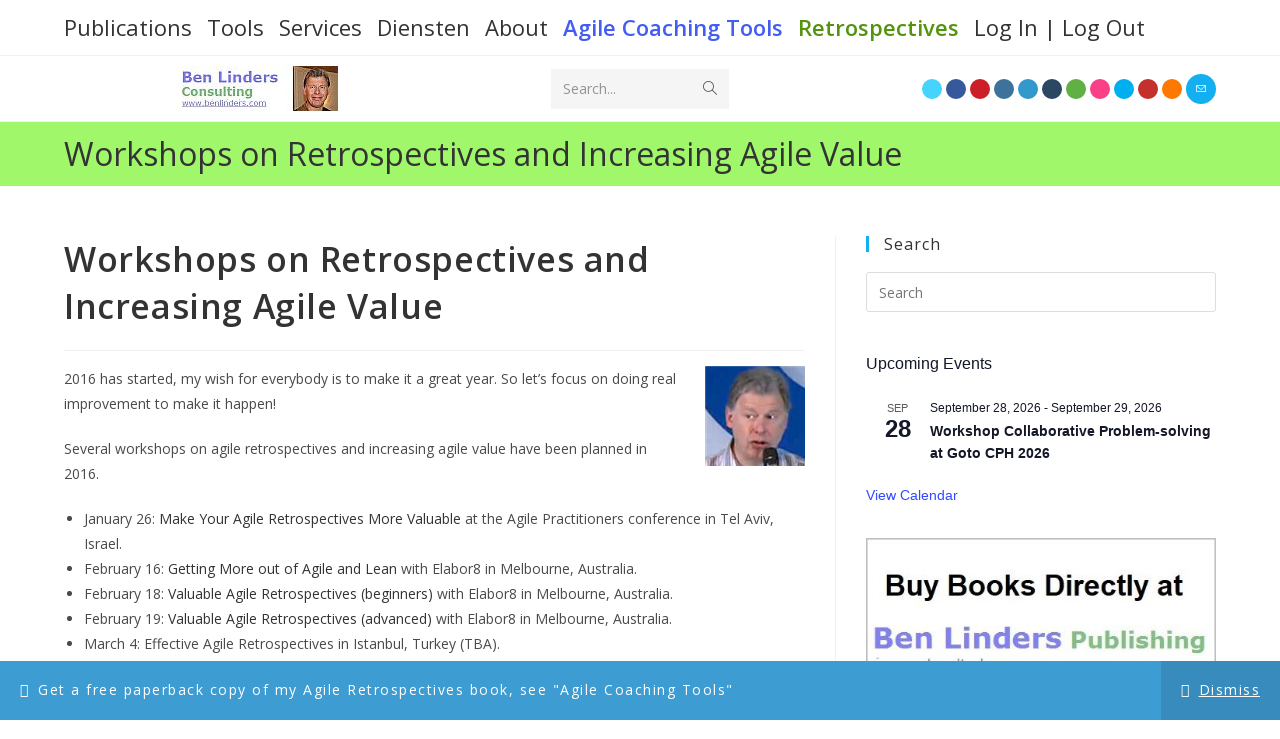

--- FILE ---
content_type: text/html; charset=UTF-8
request_url: https://www.benlinders.com/news/workshops-on-retrospectives-and-increasing-agile-value/
body_size: 33053
content:
<!DOCTYPE html>
<html class="html" lang="en-US">
<head>
	<meta charset="UTF-8">
	<link rel="profile" href="https://gmpg.org/xfn/11">

	<meta name='robots' content='noindex, follow' />
<meta name="viewport" content="width=device-width, initial-scale=1">
	<!-- This site is optimized with the Yoast SEO plugin v26.8 - https://yoast.com/product/yoast-seo-wordpress/ -->
	<title>Workshops on Retrospectives and Increasing Agile Value - Ben Linders</title>
	<meta name="description" content="2016 has started, my wish for everybody is to make it a great year. So let&#039;s focus on doing real improvement to make it happen! Several workshops on agile" />
	<meta property="og:locale" content="en_US" />
	<meta property="og:type" content="article" />
	<meta property="og:title" content="Workshops on Retrospectives and Increasing Agile Value - Ben Linders" />
	<meta property="og:description" content="2016 has started, my wish for everybody is to make it a great year. So let&#039;s focus on doing real improvement to make it happen! Several workshops on agile" />
	<meta property="og:url" content="https://www.benlinders.com/news/workshops-on-retrospectives-and-increasing-agile-value/" />
	<meta property="og:site_name" content="Ben Linders" />
	<meta property="article:publisher" content="https://www.facebook.com/BenLinders" />
	<meta property="article:modified_time" content="2016-10-02T07:17:13+00:00" />
	<meta property="og:image" content="https://www.benlinders.com/wp-content/uploads/ben_QCon-China-2015-1.jpg" />
	<meta name="twitter:card" content="summary_large_image" />
	<meta name="twitter:site" content="@Benlinders" />
	<meta name="twitter:label1" content="Est. reading time" />
	<meta name="twitter:data1" content="1 minute" />
	<script type="application/ld+json" class="yoast-schema-graph">{"@context":"https://schema.org","@graph":[{"@type":"WebPage","@id":"https://www.benlinders.com/news/workshops-on-retrospectives-and-increasing-agile-value/","url":"https://www.benlinders.com/news/workshops-on-retrospectives-and-increasing-agile-value/","name":"Workshops on Retrospectives and Increasing Agile Value - Ben Linders","isPartOf":{"@id":"https://www.benlinders.com/#website"},"primaryImageOfPage":{"@id":"https://www.benlinders.com/news/workshops-on-retrospectives-and-increasing-agile-value/#primaryimage"},"image":{"@id":"https://www.benlinders.com/news/workshops-on-retrospectives-and-increasing-agile-value/#primaryimage"},"thumbnailUrl":"https://www.benlinders.com/wp-content/uploads/ben_QCon-China-2015-1.jpg","datePublished":"2016-01-08T08:53:07+00:00","dateModified":"2016-10-02T07:17:13+00:00","description":"2016 has started, my wish for everybody is to make it a great year. So let's focus on doing real improvement to make it happen! Several workshops on agile","breadcrumb":{"@id":"https://www.benlinders.com/news/workshops-on-retrospectives-and-increasing-agile-value/#breadcrumb"},"inLanguage":"en-US","potentialAction":[{"@type":"ReadAction","target":["https://www.benlinders.com/news/workshops-on-retrospectives-and-increasing-agile-value/"]}]},{"@type":"ImageObject","inLanguage":"en-US","@id":"https://www.benlinders.com/news/workshops-on-retrospectives-and-increasing-agile-value/#primaryimage","url":"https://www.benlinders.com/wp-content/uploads/ben_QCon-China-2015-1.jpg","contentUrl":"https://www.benlinders.com/wp-content/uploads/ben_QCon-China-2015-1.jpg","width":100,"height":100},{"@type":"BreadcrumbList","@id":"https://www.benlinders.com/news/workshops-on-retrospectives-and-increasing-agile-value/#breadcrumb","itemListElement":[{"@type":"ListItem","position":1,"name":"Home","item":"https://www.benlinders.com/"},{"@type":"ListItem","position":2,"name":"News","item":"https://www.benlinders.com/news/"},{"@type":"ListItem","position":3,"name":"Workshops on Retrospectives and Increasing Agile Value"}]},{"@type":"WebSite","@id":"https://www.benlinders.com/#website","url":"https://www.benlinders.com/","name":"Ben Linders","description":"Sharing my Experience: Agile, Lean, Quality, &amp; Continuous Improvement","publisher":{"@id":"https://www.benlinders.com/#/schema/person/6625b0a8472f31f6c04d3c7162592beb"},"potentialAction":[{"@type":"SearchAction","target":{"@type":"EntryPoint","urlTemplate":"https://www.benlinders.com/?s={search_term_string}"},"query-input":{"@type":"PropertyValueSpecification","valueRequired":true,"valueName":"search_term_string"}}],"inLanguage":"en-US"},{"@type":["Person","Organization"],"@id":"https://www.benlinders.com/#/schema/person/6625b0a8472f31f6c04d3c7162592beb","name":"Ben Linders","image":{"@type":"ImageObject","inLanguage":"en-US","@id":"https://www.benlinders.com/#/schema/person/image/","url":"https://www.benlinders.com/wp-content/uploads/BenLinders-Square.jpg","contentUrl":"https://www.benlinders.com/wp-content/uploads/BenLinders-Square.jpg","width":2287,"height":2284,"caption":"Ben Linders"},"logo":{"@id":"https://www.benlinders.com/#/schema/person/image/"},"description":"I help organizations with effective software development and management practices. Active member of several networks on Agile, Lean and Quality, and a frequent speaker and writer.","sameAs":["https://www.benlinders.com","https://www.facebook.com/BenLinders","https://www.instagram.com/benlinders/","https://www.linkedin.com/in/benlinders/","https://nl.pinterest.com/benlinders/","https://x.com/Benlinders","https://www.youtube.com/user/BenLinders/","https://benlinders.tumblr.com/"]}]}</script>
	<!-- / Yoast SEO plugin. -->


<link rel='dns-prefetch' href='//www.googletagmanager.com' />
<link rel="alternate" type="application/rss+xml" title="Ben Linders &raquo; Feed" href="https://www.benlinders.com/feed/" />
<link rel="alternate" type="application/rss+xml" title="Ben Linders &raquo; Comments Feed" href="https://www.benlinders.com/comments/feed/" />
<link rel="alternate" type="text/calendar" title="Ben Linders &raquo; iCal Feed" href="https://www.benlinders.com/event/?ical=1" />
<link rel="alternate" type="application/rss+xml" title="Ben Linders &raquo; Workshops on Retrospectives and Increasing Agile Value Comments Feed" href="https://www.benlinders.com/news/workshops-on-retrospectives-and-increasing-agile-value/feed/" />
<style id='wp-img-auto-sizes-contain-inline-css'>
img:is([sizes=auto i],[sizes^="auto," i]){contain-intrinsic-size:3000px 1500px}
/*# sourceURL=wp-img-auto-sizes-contain-inline-css */
</style>
<link rel='stylesheet' id='twb-open-sans-css' href='https://fonts.googleapis.com/css?family=Open+Sans%3A300%2C400%2C500%2C600%2C700%2C800&#038;display=swap&#038;ver=6.9' media='all' />
<link rel='stylesheet' id='twbbwg-global-css' href='https://www.benlinders.com/wp-content/plugins/photo-gallery/booster/assets/css/global.css?ver=1.0.0' media='all' />
<style id='wp-emoji-styles-inline-css'>

	img.wp-smiley, img.emoji {
		display: inline !important;
		border: none !important;
		box-shadow: none !important;
		height: 1em !important;
		width: 1em !important;
		margin: 0 0.07em !important;
		vertical-align: -0.1em !important;
		background: none !important;
		padding: 0 !important;
	}
/*# sourceURL=wp-emoji-styles-inline-css */
</style>
<link rel='stylesheet' id='wp-block-library-css' href='https://www.benlinders.com/wp-includes/css/dist/block-library/style.min.css?ver=6.9' media='all' />
<style id='wp-block-image-inline-css'>
.wp-block-image>a,.wp-block-image>figure>a{display:inline-block}.wp-block-image img{box-sizing:border-box;height:auto;max-width:100%;vertical-align:bottom}@media not (prefers-reduced-motion){.wp-block-image img.hide{visibility:hidden}.wp-block-image img.show{animation:show-content-image .4s}}.wp-block-image[style*=border-radius] img,.wp-block-image[style*=border-radius]>a{border-radius:inherit}.wp-block-image.has-custom-border img{box-sizing:border-box}.wp-block-image.aligncenter{text-align:center}.wp-block-image.alignfull>a,.wp-block-image.alignwide>a{width:100%}.wp-block-image.alignfull img,.wp-block-image.alignwide img{height:auto;width:100%}.wp-block-image .aligncenter,.wp-block-image .alignleft,.wp-block-image .alignright,.wp-block-image.aligncenter,.wp-block-image.alignleft,.wp-block-image.alignright{display:table}.wp-block-image .aligncenter>figcaption,.wp-block-image .alignleft>figcaption,.wp-block-image .alignright>figcaption,.wp-block-image.aligncenter>figcaption,.wp-block-image.alignleft>figcaption,.wp-block-image.alignright>figcaption{caption-side:bottom;display:table-caption}.wp-block-image .alignleft{float:left;margin:.5em 1em .5em 0}.wp-block-image .alignright{float:right;margin:.5em 0 .5em 1em}.wp-block-image .aligncenter{margin-left:auto;margin-right:auto}.wp-block-image :where(figcaption){margin-bottom:1em;margin-top:.5em}.wp-block-image.is-style-circle-mask img{border-radius:9999px}@supports ((-webkit-mask-image:none) or (mask-image:none)) or (-webkit-mask-image:none){.wp-block-image.is-style-circle-mask img{border-radius:0;-webkit-mask-image:url('data:image/svg+xml;utf8,<svg viewBox="0 0 100 100" xmlns="http://www.w3.org/2000/svg"><circle cx="50" cy="50" r="50"/></svg>');mask-image:url('data:image/svg+xml;utf8,<svg viewBox="0 0 100 100" xmlns="http://www.w3.org/2000/svg"><circle cx="50" cy="50" r="50"/></svg>');mask-mode:alpha;-webkit-mask-position:center;mask-position:center;-webkit-mask-repeat:no-repeat;mask-repeat:no-repeat;-webkit-mask-size:contain;mask-size:contain}}:root :where(.wp-block-image.is-style-rounded img,.wp-block-image .is-style-rounded img){border-radius:9999px}.wp-block-image figure{margin:0}.wp-lightbox-container{display:flex;flex-direction:column;position:relative}.wp-lightbox-container img{cursor:zoom-in}.wp-lightbox-container img:hover+button{opacity:1}.wp-lightbox-container button{align-items:center;backdrop-filter:blur(16px) saturate(180%);background-color:#5a5a5a40;border:none;border-radius:4px;cursor:zoom-in;display:flex;height:20px;justify-content:center;opacity:0;padding:0;position:absolute;right:16px;text-align:center;top:16px;width:20px;z-index:100}@media not (prefers-reduced-motion){.wp-lightbox-container button{transition:opacity .2s ease}}.wp-lightbox-container button:focus-visible{outline:3px auto #5a5a5a40;outline:3px auto -webkit-focus-ring-color;outline-offset:3px}.wp-lightbox-container button:hover{cursor:pointer;opacity:1}.wp-lightbox-container button:focus{opacity:1}.wp-lightbox-container button:focus,.wp-lightbox-container button:hover,.wp-lightbox-container button:not(:hover):not(:active):not(.has-background){background-color:#5a5a5a40;border:none}.wp-lightbox-overlay{box-sizing:border-box;cursor:zoom-out;height:100vh;left:0;overflow:hidden;position:fixed;top:0;visibility:hidden;width:100%;z-index:100000}.wp-lightbox-overlay .close-button{align-items:center;cursor:pointer;display:flex;justify-content:center;min-height:40px;min-width:40px;padding:0;position:absolute;right:calc(env(safe-area-inset-right) + 16px);top:calc(env(safe-area-inset-top) + 16px);z-index:5000000}.wp-lightbox-overlay .close-button:focus,.wp-lightbox-overlay .close-button:hover,.wp-lightbox-overlay .close-button:not(:hover):not(:active):not(.has-background){background:none;border:none}.wp-lightbox-overlay .lightbox-image-container{height:var(--wp--lightbox-container-height);left:50%;overflow:hidden;position:absolute;top:50%;transform:translate(-50%,-50%);transform-origin:top left;width:var(--wp--lightbox-container-width);z-index:9999999999}.wp-lightbox-overlay .wp-block-image{align-items:center;box-sizing:border-box;display:flex;height:100%;justify-content:center;margin:0;position:relative;transform-origin:0 0;width:100%;z-index:3000000}.wp-lightbox-overlay .wp-block-image img{height:var(--wp--lightbox-image-height);min-height:var(--wp--lightbox-image-height);min-width:var(--wp--lightbox-image-width);width:var(--wp--lightbox-image-width)}.wp-lightbox-overlay .wp-block-image figcaption{display:none}.wp-lightbox-overlay button{background:none;border:none}.wp-lightbox-overlay .scrim{background-color:#fff;height:100%;opacity:.9;position:absolute;width:100%;z-index:2000000}.wp-lightbox-overlay.active{visibility:visible}@media not (prefers-reduced-motion){.wp-lightbox-overlay.active{animation:turn-on-visibility .25s both}.wp-lightbox-overlay.active img{animation:turn-on-visibility .35s both}.wp-lightbox-overlay.show-closing-animation:not(.active){animation:turn-off-visibility .35s both}.wp-lightbox-overlay.show-closing-animation:not(.active) img{animation:turn-off-visibility .25s both}.wp-lightbox-overlay.zoom.active{animation:none;opacity:1;visibility:visible}.wp-lightbox-overlay.zoom.active .lightbox-image-container{animation:lightbox-zoom-in .4s}.wp-lightbox-overlay.zoom.active .lightbox-image-container img{animation:none}.wp-lightbox-overlay.zoom.active .scrim{animation:turn-on-visibility .4s forwards}.wp-lightbox-overlay.zoom.show-closing-animation:not(.active){animation:none}.wp-lightbox-overlay.zoom.show-closing-animation:not(.active) .lightbox-image-container{animation:lightbox-zoom-out .4s}.wp-lightbox-overlay.zoom.show-closing-animation:not(.active) .lightbox-image-container img{animation:none}.wp-lightbox-overlay.zoom.show-closing-animation:not(.active) .scrim{animation:turn-off-visibility .4s forwards}}@keyframes show-content-image{0%{visibility:hidden}99%{visibility:hidden}to{visibility:visible}}@keyframes turn-on-visibility{0%{opacity:0}to{opacity:1}}@keyframes turn-off-visibility{0%{opacity:1;visibility:visible}99%{opacity:0;visibility:visible}to{opacity:0;visibility:hidden}}@keyframes lightbox-zoom-in{0%{transform:translate(calc((-100vw + var(--wp--lightbox-scrollbar-width))/2 + var(--wp--lightbox-initial-left-position)),calc(-50vh + var(--wp--lightbox-initial-top-position))) scale(var(--wp--lightbox-scale))}to{transform:translate(-50%,-50%) scale(1)}}@keyframes lightbox-zoom-out{0%{transform:translate(-50%,-50%) scale(1);visibility:visible}99%{visibility:visible}to{transform:translate(calc((-100vw + var(--wp--lightbox-scrollbar-width))/2 + var(--wp--lightbox-initial-left-position)),calc(-50vh + var(--wp--lightbox-initial-top-position))) scale(var(--wp--lightbox-scale));visibility:hidden}}
/*# sourceURL=https://www.benlinders.com/wp-includes/blocks/image/style.min.css */
</style>
<style id='wp-block-image-theme-inline-css'>
:root :where(.wp-block-image figcaption){color:#555;font-size:13px;text-align:center}.is-dark-theme :root :where(.wp-block-image figcaption){color:#ffffffa6}.wp-block-image{margin:0 0 1em}
/*# sourceURL=https://www.benlinders.com/wp-includes/blocks/image/theme.min.css */
</style>
<link rel='stylesheet' id='wc-blocks-style-css' href='https://www.benlinders.com/wp-content/plugins/woocommerce/assets/client/blocks/wc-blocks.css?ver=wc-10.4.3' media='all' />
<style id='global-styles-inline-css'>
:root{--wp--preset--aspect-ratio--square: 1;--wp--preset--aspect-ratio--4-3: 4/3;--wp--preset--aspect-ratio--3-4: 3/4;--wp--preset--aspect-ratio--3-2: 3/2;--wp--preset--aspect-ratio--2-3: 2/3;--wp--preset--aspect-ratio--16-9: 16/9;--wp--preset--aspect-ratio--9-16: 9/16;--wp--preset--color--black: #000000;--wp--preset--color--cyan-bluish-gray: #abb8c3;--wp--preset--color--white: #ffffff;--wp--preset--color--pale-pink: #f78da7;--wp--preset--color--vivid-red: #cf2e2e;--wp--preset--color--luminous-vivid-orange: #ff6900;--wp--preset--color--luminous-vivid-amber: #fcb900;--wp--preset--color--light-green-cyan: #7bdcb5;--wp--preset--color--vivid-green-cyan: #00d084;--wp--preset--color--pale-cyan-blue: #8ed1fc;--wp--preset--color--vivid-cyan-blue: #0693e3;--wp--preset--color--vivid-purple: #9b51e0;--wp--preset--gradient--vivid-cyan-blue-to-vivid-purple: linear-gradient(135deg,rgb(6,147,227) 0%,rgb(155,81,224) 100%);--wp--preset--gradient--light-green-cyan-to-vivid-green-cyan: linear-gradient(135deg,rgb(122,220,180) 0%,rgb(0,208,130) 100%);--wp--preset--gradient--luminous-vivid-amber-to-luminous-vivid-orange: linear-gradient(135deg,rgb(252,185,0) 0%,rgb(255,105,0) 100%);--wp--preset--gradient--luminous-vivid-orange-to-vivid-red: linear-gradient(135deg,rgb(255,105,0) 0%,rgb(207,46,46) 100%);--wp--preset--gradient--very-light-gray-to-cyan-bluish-gray: linear-gradient(135deg,rgb(238,238,238) 0%,rgb(169,184,195) 100%);--wp--preset--gradient--cool-to-warm-spectrum: linear-gradient(135deg,rgb(74,234,220) 0%,rgb(151,120,209) 20%,rgb(207,42,186) 40%,rgb(238,44,130) 60%,rgb(251,105,98) 80%,rgb(254,248,76) 100%);--wp--preset--gradient--blush-light-purple: linear-gradient(135deg,rgb(255,206,236) 0%,rgb(152,150,240) 100%);--wp--preset--gradient--blush-bordeaux: linear-gradient(135deg,rgb(254,205,165) 0%,rgb(254,45,45) 50%,rgb(107,0,62) 100%);--wp--preset--gradient--luminous-dusk: linear-gradient(135deg,rgb(255,203,112) 0%,rgb(199,81,192) 50%,rgb(65,88,208) 100%);--wp--preset--gradient--pale-ocean: linear-gradient(135deg,rgb(255,245,203) 0%,rgb(182,227,212) 50%,rgb(51,167,181) 100%);--wp--preset--gradient--electric-grass: linear-gradient(135deg,rgb(202,248,128) 0%,rgb(113,206,126) 100%);--wp--preset--gradient--midnight: linear-gradient(135deg,rgb(2,3,129) 0%,rgb(40,116,252) 100%);--wp--preset--font-size--small: 13px;--wp--preset--font-size--medium: 20px;--wp--preset--font-size--large: 36px;--wp--preset--font-size--x-large: 42px;--wp--preset--spacing--20: 0.44rem;--wp--preset--spacing--30: 0.67rem;--wp--preset--spacing--40: 1rem;--wp--preset--spacing--50: 1.5rem;--wp--preset--spacing--60: 2.25rem;--wp--preset--spacing--70: 3.38rem;--wp--preset--spacing--80: 5.06rem;--wp--preset--shadow--natural: 6px 6px 9px rgba(0, 0, 0, 0.2);--wp--preset--shadow--deep: 12px 12px 50px rgba(0, 0, 0, 0.4);--wp--preset--shadow--sharp: 6px 6px 0px rgba(0, 0, 0, 0.2);--wp--preset--shadow--outlined: 6px 6px 0px -3px rgb(255, 255, 255), 6px 6px rgb(0, 0, 0);--wp--preset--shadow--crisp: 6px 6px 0px rgb(0, 0, 0);}:where(.is-layout-flex){gap: 0.5em;}:where(.is-layout-grid){gap: 0.5em;}body .is-layout-flex{display: flex;}.is-layout-flex{flex-wrap: wrap;align-items: center;}.is-layout-flex > :is(*, div){margin: 0;}body .is-layout-grid{display: grid;}.is-layout-grid > :is(*, div){margin: 0;}:where(.wp-block-columns.is-layout-flex){gap: 2em;}:where(.wp-block-columns.is-layout-grid){gap: 2em;}:where(.wp-block-post-template.is-layout-flex){gap: 1.25em;}:where(.wp-block-post-template.is-layout-grid){gap: 1.25em;}.has-black-color{color: var(--wp--preset--color--black) !important;}.has-cyan-bluish-gray-color{color: var(--wp--preset--color--cyan-bluish-gray) !important;}.has-white-color{color: var(--wp--preset--color--white) !important;}.has-pale-pink-color{color: var(--wp--preset--color--pale-pink) !important;}.has-vivid-red-color{color: var(--wp--preset--color--vivid-red) !important;}.has-luminous-vivid-orange-color{color: var(--wp--preset--color--luminous-vivid-orange) !important;}.has-luminous-vivid-amber-color{color: var(--wp--preset--color--luminous-vivid-amber) !important;}.has-light-green-cyan-color{color: var(--wp--preset--color--light-green-cyan) !important;}.has-vivid-green-cyan-color{color: var(--wp--preset--color--vivid-green-cyan) !important;}.has-pale-cyan-blue-color{color: var(--wp--preset--color--pale-cyan-blue) !important;}.has-vivid-cyan-blue-color{color: var(--wp--preset--color--vivid-cyan-blue) !important;}.has-vivid-purple-color{color: var(--wp--preset--color--vivid-purple) !important;}.has-black-background-color{background-color: var(--wp--preset--color--black) !important;}.has-cyan-bluish-gray-background-color{background-color: var(--wp--preset--color--cyan-bluish-gray) !important;}.has-white-background-color{background-color: var(--wp--preset--color--white) !important;}.has-pale-pink-background-color{background-color: var(--wp--preset--color--pale-pink) !important;}.has-vivid-red-background-color{background-color: var(--wp--preset--color--vivid-red) !important;}.has-luminous-vivid-orange-background-color{background-color: var(--wp--preset--color--luminous-vivid-orange) !important;}.has-luminous-vivid-amber-background-color{background-color: var(--wp--preset--color--luminous-vivid-amber) !important;}.has-light-green-cyan-background-color{background-color: var(--wp--preset--color--light-green-cyan) !important;}.has-vivid-green-cyan-background-color{background-color: var(--wp--preset--color--vivid-green-cyan) !important;}.has-pale-cyan-blue-background-color{background-color: var(--wp--preset--color--pale-cyan-blue) !important;}.has-vivid-cyan-blue-background-color{background-color: var(--wp--preset--color--vivid-cyan-blue) !important;}.has-vivid-purple-background-color{background-color: var(--wp--preset--color--vivid-purple) !important;}.has-black-border-color{border-color: var(--wp--preset--color--black) !important;}.has-cyan-bluish-gray-border-color{border-color: var(--wp--preset--color--cyan-bluish-gray) !important;}.has-white-border-color{border-color: var(--wp--preset--color--white) !important;}.has-pale-pink-border-color{border-color: var(--wp--preset--color--pale-pink) !important;}.has-vivid-red-border-color{border-color: var(--wp--preset--color--vivid-red) !important;}.has-luminous-vivid-orange-border-color{border-color: var(--wp--preset--color--luminous-vivid-orange) !important;}.has-luminous-vivid-amber-border-color{border-color: var(--wp--preset--color--luminous-vivid-amber) !important;}.has-light-green-cyan-border-color{border-color: var(--wp--preset--color--light-green-cyan) !important;}.has-vivid-green-cyan-border-color{border-color: var(--wp--preset--color--vivid-green-cyan) !important;}.has-pale-cyan-blue-border-color{border-color: var(--wp--preset--color--pale-cyan-blue) !important;}.has-vivid-cyan-blue-border-color{border-color: var(--wp--preset--color--vivid-cyan-blue) !important;}.has-vivid-purple-border-color{border-color: var(--wp--preset--color--vivid-purple) !important;}.has-vivid-cyan-blue-to-vivid-purple-gradient-background{background: var(--wp--preset--gradient--vivid-cyan-blue-to-vivid-purple) !important;}.has-light-green-cyan-to-vivid-green-cyan-gradient-background{background: var(--wp--preset--gradient--light-green-cyan-to-vivid-green-cyan) !important;}.has-luminous-vivid-amber-to-luminous-vivid-orange-gradient-background{background: var(--wp--preset--gradient--luminous-vivid-amber-to-luminous-vivid-orange) !important;}.has-luminous-vivid-orange-to-vivid-red-gradient-background{background: var(--wp--preset--gradient--luminous-vivid-orange-to-vivid-red) !important;}.has-very-light-gray-to-cyan-bluish-gray-gradient-background{background: var(--wp--preset--gradient--very-light-gray-to-cyan-bluish-gray) !important;}.has-cool-to-warm-spectrum-gradient-background{background: var(--wp--preset--gradient--cool-to-warm-spectrum) !important;}.has-blush-light-purple-gradient-background{background: var(--wp--preset--gradient--blush-light-purple) !important;}.has-blush-bordeaux-gradient-background{background: var(--wp--preset--gradient--blush-bordeaux) !important;}.has-luminous-dusk-gradient-background{background: var(--wp--preset--gradient--luminous-dusk) !important;}.has-pale-ocean-gradient-background{background: var(--wp--preset--gradient--pale-ocean) !important;}.has-electric-grass-gradient-background{background: var(--wp--preset--gradient--electric-grass) !important;}.has-midnight-gradient-background{background: var(--wp--preset--gradient--midnight) !important;}.has-small-font-size{font-size: var(--wp--preset--font-size--small) !important;}.has-medium-font-size{font-size: var(--wp--preset--font-size--medium) !important;}.has-large-font-size{font-size: var(--wp--preset--font-size--large) !important;}.has-x-large-font-size{font-size: var(--wp--preset--font-size--x-large) !important;}
/*# sourceURL=global-styles-inline-css */
</style>

<style id='classic-theme-styles-inline-css'>
/*! This file is auto-generated */
.wp-block-button__link{color:#fff;background-color:#32373c;border-radius:9999px;box-shadow:none;text-decoration:none;padding:calc(.667em + 2px) calc(1.333em + 2px);font-size:1.125em}.wp-block-file__button{background:#32373c;color:#fff;text-decoration:none}
/*# sourceURL=/wp-includes/css/classic-themes.min.css */
</style>
<link rel='stylesheet' id='contact-form-7-css' href='https://www.benlinders.com/wp-content/plugins/contact-form-7/includes/css/styles.css?ver=6.1.4' media='all' />
<link rel='stylesheet' id='news-manager-front-css' href='https://www.benlinders.com/wp-content/plugins/news-manager/css/front.css?ver=6.9' media='all' />
<link rel='stylesheet' id='bwg_fonts-css' href='https://www.benlinders.com/wp-content/plugins/photo-gallery/css/bwg-fonts/fonts.css?ver=0.0.1' media='all' />
<link rel='stylesheet' id='sumoselect-css' href='https://www.benlinders.com/wp-content/plugins/photo-gallery/css/sumoselect.min.css?ver=3.4.6' media='all' />
<link rel='stylesheet' id='mCustomScrollbar-css' href='https://www.benlinders.com/wp-content/plugins/photo-gallery/css/jquery.mCustomScrollbar.min.css?ver=3.1.5' media='all' />
<link rel='stylesheet' id='bwg_googlefonts-css' href='https://fonts.googleapis.com/css?family=Ubuntu&#038;subset=greek,latin,greek-ext,vietnamese,cyrillic-ext,latin-ext,cyrillic' media='all' />
<link rel='stylesheet' id='bwg_frontend-css' href='https://www.benlinders.com/wp-content/plugins/photo-gallery/css/styles.min.css?ver=1.8.37' media='all' />
<link rel='stylesheet' id='woof-css' href='https://www.benlinders.com/wp-content/plugins/woocommerce-products-filter/css/front.css?ver=2.2.9.4' media='all' />
<style id='woof-inline-css'>

.woof_products_top_panel li span, .woof_products_top_panel2 li span{background: url(https://www.benlinders.com/wp-content/plugins/woocommerce-products-filter/img/delete.png);background-size: 14px 14px;background-repeat: no-repeat;background-position: right;}
.woof_edit_view{
                    display: none;
                }

/*# sourceURL=woof-inline-css */
</style>
<link rel='stylesheet' id='chosen-drop-down-css' href='https://www.benlinders.com/wp-content/plugins/woocommerce-products-filter/js/chosen/chosen.min.css?ver=2.2.9.4' media='all' />
<link rel='stylesheet' id='icheck-jquery-color-css' href='https://www.benlinders.com/wp-content/plugins/woocommerce-products-filter/js/icheck/skins/flat/aero.css?ver=2.2.9.4' media='all' />
<link rel='stylesheet' id='woof_by_onsales_html_items-css' href='https://www.benlinders.com/wp-content/plugins/woocommerce-products-filter/ext/by_onsales/css/by_onsales.css?ver=2.2.9.4' media='all' />
<style id='woocommerce-inline-inline-css'>
.woocommerce form .form-row .required { visibility: visible; }
/*# sourceURL=woocommerce-inline-inline-css */
</style>
<link rel='stylesheet' id='aws-style-css' href='https://www.benlinders.com/wp-content/plugins/advanced-woo-search/assets/css/common.min.css?ver=3.52' media='all' />
<link rel='stylesheet' id='inline-tweet-sharer-style-css' href='https://www.benlinders.com/wp-content/plugins/inline-tweet-sharer/inline-tweet-sharer.css?ver=2.6.9' media='all' />
<link rel='stylesheet' id='mooberry-book-manager-base-public-css' href='https://www.benlinders.com/wp-content/plugins/mbm-base/public/css/mbm-base-public.css?ver=5.12' media='all' />
<link rel='stylesheet' id='mooberry-book-manager-base-retailer-buttons-public-css' href='https://www.benlinders.com/wp-content/plugins/mbm-base/includes/css/retailer-buttons.css?ver=5.12' media='all' />
<link rel='stylesheet' id='mooberry-book-manager-base-books-public-css' href='https://www.benlinders.com/wp-content/plugins/mbm-base/includes/css/book.css?ver=5.12' media='all' />
<link rel='stylesheet' id='mooberry-book-manager-base-book-grid-public-css' href='https://www.benlinders.com/wp-content/plugins/mbm-base/includes/css/book-grid.css?ver=5.12' media='all' />
<link rel='stylesheet' id='oceanwp-woo-mini-cart-css' href='https://www.benlinders.com/wp-content/themes/oceanwp/assets/css/woo/woo-mini-cart.min.css?ver=6.9' media='all' />
<link rel='stylesheet' id='simple-line-icons-css' href='https://www.benlinders.com/wp-content/themes/oceanwp/assets/css/third/simple-line-icons.min.css?ver=2.4.0' media='all' />
<link rel='stylesheet' id='oceanwp-style-css' href='https://www.benlinders.com/wp-content/themes/oceanwp/assets/css/style.min.css?ver=4.1.4' media='all' />
<link rel='stylesheet' id='mollie-applepaydirect-css' href='https://www.benlinders.com/wp-content/plugins/mollie-payments-for-woocommerce/public/css/mollie-applepaydirect.min.css?ver=1769670788' media='screen' />
<link rel='stylesheet' id='tablepress-default-css' href='https://www.benlinders.com/wp-content/tablepress-combined.min.css?ver=64' media='all' />
<link rel='stylesheet' id='oceanwp-woocommerce-css' href='https://www.benlinders.com/wp-content/themes/oceanwp/assets/css/woo/woocommerce.min.css?ver=6.9' media='all' />
<link rel='stylesheet' id='oceanwp-woo-star-font-css' href='https://www.benlinders.com/wp-content/themes/oceanwp/assets/css/woo/woo-star-font.min.css?ver=6.9' media='all' />
<link rel='stylesheet' id='oceanwp-woo-quick-view-css' href='https://www.benlinders.com/wp-content/themes/oceanwp/assets/css/woo/woo-quick-view.min.css?ver=6.9' media='all' />
<script type="text/template" id="tmpl-variation-template">
	<div class="woocommerce-variation-description">{{{ data.variation.variation_description }}}</div>
	<div class="woocommerce-variation-price">{{{ data.variation.price_html }}}</div>
	<div class="woocommerce-variation-availability">{{{ data.variation.availability_html }}}</div>
</script>
<script type="text/template" id="tmpl-unavailable-variation-template">
	<p role="alert">Sorry, this product is unavailable. Please choose a different combination.</p>
</script>
<script id="woocommerce-google-analytics-integration-gtag-js-after">
/* Google Analytics for WooCommerce (gtag.js) */
					window.dataLayer = window.dataLayer || [];
					function gtag(){dataLayer.push(arguments);}
					// Set up default consent state.
					for ( const mode of [{"analytics_storage":"denied","ad_storage":"denied","ad_user_data":"denied","ad_personalization":"denied","region":["AT","BE","BG","HR","CY","CZ","DK","EE","FI","FR","DE","GR","HU","IS","IE","IT","LV","LI","LT","LU","MT","NL","NO","PL","PT","RO","SK","SI","ES","SE","GB","CH"]}] || [] ) {
						gtag( "consent", "default", { "wait_for_update": 500, ...mode } );
					}
					gtag("js", new Date());
					gtag("set", "developer_id.dOGY3NW", true);
					gtag("config", "G-Z4YQCL55RZ", {"track_404":true,"allow_google_signals":false,"logged_in":false,"linker":{"domains":[],"allow_incoming":false},"custom_map":{"dimension1":"logged_in"}});
//# sourceURL=woocommerce-google-analytics-integration-gtag-js-after
</script>
<script src="https://www.benlinders.com/wp-includes/js/jquery/jquery.min.js?ver=3.7.1" id="jquery-core-js"></script>
<script src="https://www.benlinders.com/wp-includes/js/jquery/jquery-migrate.min.js?ver=3.4.1" id="jquery-migrate-js"></script>
<script src="https://www.benlinders.com/wp-content/plugins/photo-gallery/booster/assets/js/circle-progress.js?ver=1.2.2" id="twbbwg-circle-js"></script>
<script id="twbbwg-global-js-extra">
var twb = {"nonce":"e436f8bd35","ajax_url":"https://www.benlinders.com/wp-admin/admin-ajax.php","plugin_url":"https://www.benlinders.com/wp-content/plugins/photo-gallery/booster","href":"https://www.benlinders.com/wp-admin/admin.php?page=twbbwg_photo-gallery"};
var twb = {"nonce":"e436f8bd35","ajax_url":"https://www.benlinders.com/wp-admin/admin-ajax.php","plugin_url":"https://www.benlinders.com/wp-content/plugins/photo-gallery/booster","href":"https://www.benlinders.com/wp-admin/admin.php?page=twbbwg_photo-gallery"};
//# sourceURL=twbbwg-global-js-extra
</script>
<script src="https://www.benlinders.com/wp-content/plugins/photo-gallery/booster/assets/js/global.js?ver=1.0.0" id="twbbwg-global-js"></script>
<script src="https://www.benlinders.com/wp-content/plugins/photo-gallery/js/jquery.lazy.min.js?ver=1.8.37" id="bwg_lazyload-js"></script>
<script src="https://www.benlinders.com/wp-content/plugins/photo-gallery/js/jquery.sumoselect.min.js?ver=3.4.6" id="sumoselect-js"></script>
<script src="https://www.benlinders.com/wp-content/plugins/photo-gallery/js/tocca.min.js?ver=2.0.9" id="bwg_mobile-js"></script>
<script src="https://www.benlinders.com/wp-content/plugins/photo-gallery/js/jquery.mCustomScrollbar.concat.min.js?ver=3.1.5" id="mCustomScrollbar-js"></script>
<script src="https://www.benlinders.com/wp-content/plugins/photo-gallery/js/jquery.fullscreen.min.js?ver=0.6.0" id="jquery-fullscreen-js"></script>
<script id="bwg_frontend-js-extra">
var bwg_objectsL10n = {"bwg_field_required":"field is required.","bwg_mail_validation":"This is not a valid email address.","bwg_search_result":"There are no images matching your search.","bwg_select_tag":"Select Tag","bwg_order_by":"Order By","bwg_search":"Search","bwg_show_ecommerce":"Show Ecommerce","bwg_hide_ecommerce":"Hide Ecommerce","bwg_show_comments":"Show Comments","bwg_hide_comments":"Hide Comments","bwg_restore":"Restore","bwg_maximize":"Maximize","bwg_fullscreen":"Fullscreen","bwg_exit_fullscreen":"Exit Fullscreen","bwg_search_tag":"SEARCH...","bwg_tag_no_match":"No tags found","bwg_all_tags_selected":"All tags selected","bwg_tags_selected":"tags selected","play":"Play","pause":"Pause","is_pro":"","bwg_play":"Play","bwg_pause":"Pause","bwg_hide_info":"Hide info","bwg_show_info":"Show info","bwg_hide_rating":"Hide rating","bwg_show_rating":"Show rating","ok":"Ok","cancel":"Cancel","select_all":"Select all","lazy_load":"1","lazy_loader":"https://www.benlinders.com/wp-content/plugins/photo-gallery/images/ajax_loader.png","front_ajax":"0","bwg_tag_see_all":"see all tags","bwg_tag_see_less":"see less tags"};
//# sourceURL=bwg_frontend-js-extra
</script>
<script src="https://www.benlinders.com/wp-content/plugins/photo-gallery/js/scripts.min.js?ver=1.8.37" id="bwg_frontend-js"></script>
<script src="https://www.benlinders.com/wp-content/plugins/woocommerce/assets/js/jquery-blockui/jquery.blockUI.min.js?ver=2.7.0-wc.10.4.3" id="wc-jquery-blockui-js" defer data-wp-strategy="defer"></script>
<script id="wc-add-to-cart-js-extra">
var wc_add_to_cart_params = {"ajax_url":"/wp-admin/admin-ajax.php","wc_ajax_url":"/?wc-ajax=%%endpoint%%","i18n_view_cart":"View cart","cart_url":"https://www.benlinders.com/cart/","is_cart":"","cart_redirect_after_add":"yes"};
//# sourceURL=wc-add-to-cart-js-extra
</script>
<script src="https://www.benlinders.com/wp-content/plugins/woocommerce/assets/js/frontend/add-to-cart.min.js?ver=10.4.3" id="wc-add-to-cart-js" defer data-wp-strategy="defer"></script>
<script src="https://www.benlinders.com/wp-content/plugins/woocommerce/assets/js/js-cookie/js.cookie.min.js?ver=2.1.4-wc.10.4.3" id="wc-js-cookie-js" defer data-wp-strategy="defer"></script>
<script id="woocommerce-js-extra">
var woocommerce_params = {"ajax_url":"/wp-admin/admin-ajax.php","wc_ajax_url":"/?wc-ajax=%%endpoint%%","i18n_password_show":"Show password","i18n_password_hide":"Hide password"};
//# sourceURL=woocommerce-js-extra
</script>
<script src="https://www.benlinders.com/wp-content/plugins/woocommerce/assets/js/frontend/woocommerce.min.js?ver=10.4.3" id="woocommerce-js" defer data-wp-strategy="defer"></script>
<script src="https://www.benlinders.com/wp-content/plugins/inline-tweet-sharer/inline-tweet-sharer.js?ver=2.6.9" id="inline-tweet-sharer-js-js"></script>
<script src="https://www.benlinders.com/wp-content/plugins/mbm-base/public/js/mbm-base-public.js?ver=5.12" id="mooberry-book-manager-base-public-js"></script>
<script src="https://www.benlinders.com/wp-content/plugins/mbm-base/includes/js/book.js?ver=5.12" id="mooberry-book-manager-base-books-public-js"></script>
<script src="https://www.benlinders.com/wp-content/plugins/mbm-base/includes/js/book-grid.js?ver=5.12" id="mooberry-book-manager-base-book-grid-public-js"></script>
<script src='https://www.benlinders.com/wp-content/plugins/the-events-calendar/common/build/js/underscore-before.js'></script>
<script src="https://www.benlinders.com/wp-includes/js/underscore.min.js?ver=1.13.7" id="underscore-js"></script>
<script src='https://www.benlinders.com/wp-content/plugins/the-events-calendar/common/build/js/underscore-after.js'></script>
<script id="wp-util-js-extra">
var _wpUtilSettings = {"ajax":{"url":"/wp-admin/admin-ajax.php"}};
//# sourceURL=wp-util-js-extra
</script>
<script src="https://www.benlinders.com/wp-includes/js/wp-util.min.js?ver=6.9" id="wp-util-js"></script>
<script id="wc-add-to-cart-variation-js-extra">
var wc_add_to_cart_variation_params = {"wc_ajax_url":"/?wc-ajax=%%endpoint%%","i18n_no_matching_variations_text":"Sorry, no products matched your selection. Please choose a different combination.","i18n_make_a_selection_text":"Please select some product options before adding this product to your cart.","i18n_unavailable_text":"Sorry, this product is unavailable. Please choose a different combination.","i18n_reset_alert_text":"Your selection has been reset. Please select some product options before adding this product to your cart."};
//# sourceURL=wc-add-to-cart-variation-js-extra
</script>
<script src="https://www.benlinders.com/wp-content/plugins/woocommerce/assets/js/frontend/add-to-cart-variation.min.js?ver=10.4.3" id="wc-add-to-cart-variation-js" defer data-wp-strategy="defer"></script>
<script src="https://www.benlinders.com/wp-content/plugins/woocommerce/assets/js/flexslider/jquery.flexslider.min.js?ver=2.7.2-wc.10.4.3" id="wc-flexslider-js" defer data-wp-strategy="defer"></script>
<script id="wc-cart-fragments-js-extra">
var wc_cart_fragments_params = {"ajax_url":"/wp-admin/admin-ajax.php","wc_ajax_url":"/?wc-ajax=%%endpoint%%","cart_hash_key":"wc_cart_hash_6d8176afef0515fd72dd3d2067393410","fragment_name":"wc_fragments_6d8176afef0515fd72dd3d2067393410","request_timeout":"5000"};
//# sourceURL=wc-cart-fragments-js-extra
</script>
<script src="https://www.benlinders.com/wp-content/plugins/woocommerce/assets/js/frontend/cart-fragments.min.js?ver=10.4.3" id="wc-cart-fragments-js" defer data-wp-strategy="defer"></script>

		<!-- GA Google Analytics @ https://m0n.co/ga -->
		<script async src="https://www.googletagmanager.com/gtag/js?id=G-Z4YQCL55RZ"></script>
		<script>
			window.dataLayer = window.dataLayer || [];
			function gtag(){dataLayer.push(arguments);}
			gtag('js', new Date());
			gtag('config', 'G-Z4YQCL55RZ');
		</script>

	<meta name="tec-api-version" content="v1"><meta name="tec-api-origin" content="https://www.benlinders.com"><link rel="alternate" href="https://www.benlinders.com/wp-json/tribe/events/v1/" />		<style>
			#mbm-book-links1 .wspsc_add_cart_submit {
				background-color: ;
				color: ;
			}
		</style>
	<noscript><style>.woocommerce-product-gallery{ opacity: 1 !important; }</style></noscript>
	<link rel="icon" href="https://www.benlinders.com/wp-content/uploads/BenLinders-Square-500-by-500-40x40.jpg" sizes="32x32" />
<link rel="icon" href="https://www.benlinders.com/wp-content/uploads/BenLinders-Square-500-by-500-300x300.jpg" sizes="192x192" />
<link rel="apple-touch-icon" href="https://www.benlinders.com/wp-content/uploads/BenLinders-Square-500-by-500-300x300.jpg" />
<meta name="msapplication-TileImage" content="https://www.benlinders.com/wp-content/uploads/BenLinders-Square-500-by-500-300x300.jpg" />
<!-- OceanWP CSS -->
<style type="text/css">
/* Colors */body .theme-button,body input[type="submit"],body button[type="submit"],body button,body .button,body div.wpforms-container-full .wpforms-form input[type=submit],body div.wpforms-container-full .wpforms-form button[type=submit],body div.wpforms-container-full .wpforms-form .wpforms-page-button,.woocommerce-cart .wp-element-button,.woocommerce-checkout .wp-element-button,.wp-block-button__link{border-color:#ffffff}body .theme-button:hover,body input[type="submit"]:hover,body button[type="submit"]:hover,body button:hover,body .button:hover,body div.wpforms-container-full .wpforms-form input[type=submit]:hover,body div.wpforms-container-full .wpforms-form input[type=submit]:active,body div.wpforms-container-full .wpforms-form button[type=submit]:hover,body div.wpforms-container-full .wpforms-form button[type=submit]:active,body div.wpforms-container-full .wpforms-form .wpforms-page-button:hover,body div.wpforms-container-full .wpforms-form .wpforms-page-button:active,.woocommerce-cart .wp-element-button:hover,.woocommerce-checkout .wp-element-button:hover,.wp-block-button__link:hover{border-color:#ffffff}/* OceanWP Style Settings CSS */@media only screen and (min-width:960px){.content-area,.content-left-sidebar .content-area{width:67%}}@media only screen and (min-width:960px){.widget-area,.content-left-sidebar .widget-area{width:33%}}.theme-button,input[type="submit"],button[type="submit"],button,.button,body div.wpforms-container-full .wpforms-form input[type=submit],body div.wpforms-container-full .wpforms-form button[type=submit],body div.wpforms-container-full .wpforms-form .wpforms-page-button{border-style:solid}.theme-button,input[type="submit"],button[type="submit"],button,.button,body div.wpforms-container-full .wpforms-form input[type=submit],body div.wpforms-container-full .wpforms-form button[type=submit],body div.wpforms-container-full .wpforms-form .wpforms-page-button{border-width:1px}form input[type="text"],form input[type="password"],form input[type="email"],form input[type="url"],form input[type="date"],form input[type="month"],form input[type="time"],form input[type="datetime"],form input[type="datetime-local"],form input[type="week"],form input[type="number"],form input[type="search"],form input[type="tel"],form input[type="color"],form select,form textarea,.woocommerce .woocommerce-checkout .select2-container--default .select2-selection--single{border-style:solid}body div.wpforms-container-full .wpforms-form input[type=date],body div.wpforms-container-full .wpforms-form input[type=datetime],body div.wpforms-container-full .wpforms-form input[type=datetime-local],body div.wpforms-container-full .wpforms-form input[type=email],body div.wpforms-container-full .wpforms-form input[type=month],body div.wpforms-container-full .wpforms-form input[type=number],body div.wpforms-container-full .wpforms-form input[type=password],body div.wpforms-container-full .wpforms-form input[type=range],body div.wpforms-container-full .wpforms-form input[type=search],body div.wpforms-container-full .wpforms-form input[type=tel],body div.wpforms-container-full .wpforms-form input[type=text],body div.wpforms-container-full .wpforms-form input[type=time],body div.wpforms-container-full .wpforms-form input[type=url],body div.wpforms-container-full .wpforms-form input[type=week],body div.wpforms-container-full .wpforms-form select,body div.wpforms-container-full .wpforms-form textarea{border-style:solid}form input[type="text"],form input[type="password"],form input[type="email"],form input[type="url"],form input[type="date"],form input[type="month"],form input[type="time"],form input[type="datetime"],form input[type="datetime-local"],form input[type="week"],form input[type="number"],form input[type="search"],form input[type="tel"],form input[type="color"],form select,form textarea{border-radius:3px}body div.wpforms-container-full .wpforms-form input[type=date],body div.wpforms-container-full .wpforms-form input[type=datetime],body div.wpforms-container-full .wpforms-form input[type=datetime-local],body div.wpforms-container-full .wpforms-form input[type=email],body div.wpforms-container-full .wpforms-form input[type=month],body div.wpforms-container-full .wpforms-form input[type=number],body div.wpforms-container-full .wpforms-form input[type=password],body div.wpforms-container-full .wpforms-form input[type=range],body div.wpforms-container-full .wpforms-form input[type=search],body div.wpforms-container-full .wpforms-form input[type=tel],body div.wpforms-container-full .wpforms-form input[type=text],body div.wpforms-container-full .wpforms-form input[type=time],body div.wpforms-container-full .wpforms-form input[type=url],body div.wpforms-container-full .wpforms-form input[type=week],body div.wpforms-container-full .wpforms-form select,body div.wpforms-container-full .wpforms-form textarea{border-radius:3px}.page-header,.has-transparent-header .page-header{padding:10px 0 10px 0}/* Header */#site-header.medium-header .top-header-wrap{padding:10px 0 10px 0}#site-header.medium-header #site-navigation-wrap .dropdown-menu >li >a,#site-header.medium-header .oceanwp-mobile-menu-icon a{line-height:40px}#site-header.has-header-media .overlay-header-media{background-color:rgba(0,0,0,0.5)}.oceanwp-social-menu ul li a,.oceanwp-social-menu .colored ul li a,.oceanwp-social-menu .minimal ul li a,.oceanwp-social-menu .dark ul li a{font-size:10px}.oceanwp-social-menu ul li a .owp-icon,.oceanwp-social-menu .colored ul li a .owp-icon,.oceanwp-social-menu .minimal ul li a .owp-icon,.oceanwp-social-menu .dark ul li a .owp-icon{width:10px;height:10px}.oceanwp-social-menu ul li a{margin:0 2px 0 2px}#sidr,#mobile-dropdown{background-color:#dddddd}/* Topbar */@media (max-width:480px){#top-bar{padding:1px 1px 1px 0}}/* Blog CSS */.ocean-single-post-header ul.meta-item li a:hover{color:#333333}/* WooCommerce */.wcmenucart i{font-size:20px}.wcmenucart .owp-icon{width:20px;height:20px}.wcmenucart i{top:20px}.owp-floating-bar form.cart .quantity .minus:hover,.owp-floating-bar form.cart .quantity .plus:hover{color:#ffffff}#owp-checkout-timeline .timeline-step{color:#cccccc}#owp-checkout-timeline .timeline-step{border-color:#cccccc}.page-header{background-color:#a0f76a}/* Typography */body{font-size:14px;line-height:1.8}h1,h2,h3,h4,h5,h6,.theme-heading,.widget-title,.oceanwp-widget-recent-posts-title,.comment-reply-title,.entry-title,.sidebar-box .widget-title{line-height:1.4}h1{font-size:23px;line-height:1.4}h2{font-size:20px;line-height:1.4}h3{font-size:18px;line-height:1.4}h4{font-size:17px;line-height:1.4}h5{font-size:14px;line-height:1.4}h6{font-size:15px;line-height:1.4}.page-header .page-header-title,.page-header.background-image-page-header .page-header-title{font-size:32px;line-height:1.4}.page-header .page-subheading{font-size:15px;line-height:1.8}.site-breadcrumbs,.site-breadcrumbs a{font-size:13px;line-height:1.4}#top-bar-content,#top-bar-social-alt{font-size:22px;line-height:1.8}#site-logo a.site-logo-text{font-size:24px;line-height:1.8}.dropdown-menu ul li a.menu-link,#site-header.full_screen-header .fs-dropdown-menu ul.sub-menu li a{font-size:12px;line-height:1.2;letter-spacing:.6px}.sidr-class-dropdown-menu li a,a.sidr-class-toggle-sidr-close,#mobile-dropdown ul li a,body #mobile-fullscreen ul li a{font-size:15px;line-height:1.8}.blog-entry.post .blog-entry-header .entry-title a{font-size:24px;line-height:1.4}.ocean-single-post-header .single-post-title{font-size:34px;line-height:1.4;letter-spacing:.6px}.ocean-single-post-header ul.meta-item li,.ocean-single-post-header ul.meta-item li a{font-size:13px;line-height:1.4;letter-spacing:.6px}.ocean-single-post-header .post-author-name,.ocean-single-post-header .post-author-name a{font-size:14px;line-height:1.4;letter-spacing:.6px}.ocean-single-post-header .post-author-description{font-size:12px;line-height:1.4;letter-spacing:.6px}.single-post .entry-title{font-size:40px;line-height:1.4;letter-spacing:.6px}.single-post ul.meta li,.single-post ul.meta li a{font-size:14px;line-height:1.4;letter-spacing:.6px}.sidebar-box .widget-title,.sidebar-box.widget_block .wp-block-heading{font-size:16px;line-height:1;letter-spacing:1px}#footer-widgets .footer-box .widget-title{font-size:13px;line-height:1;letter-spacing:1px}#footer-bottom #copyright{font-size:12px;line-height:1}#footer-bottom #footer-bottom-menu{font-size:12px;line-height:1}.woocommerce-store-notice.demo_store{line-height:2;letter-spacing:1.5px}.demo_store .woocommerce-store-notice__dismiss-link{line-height:2;letter-spacing:1.5px}.woocommerce ul.products li.product li.title h2,.woocommerce ul.products li.product li.title a{font-size:14px;line-height:1.5}.woocommerce ul.products li.product li.category,.woocommerce ul.products li.product li.category a{font-size:12px;line-height:1}.woocommerce ul.products li.product .price{font-size:18px;line-height:1}.woocommerce ul.products li.product .button,.woocommerce ul.products li.product .product-inner .added_to_cart{font-size:12px;line-height:1.5;letter-spacing:1px}.woocommerce ul.products li.owp-woo-cond-notice span,.woocommerce ul.products li.owp-woo-cond-notice a{font-size:16px;line-height:1;letter-spacing:1px;font-weight:600;text-transform:capitalize}.woocommerce div.product .product_title{font-size:24px;line-height:1.4;letter-spacing:.6px}.woocommerce div.product p.price{font-size:36px;line-height:1}.woocommerce .owp-btn-normal .summary form button.button,.woocommerce .owp-btn-big .summary form button.button,.woocommerce .owp-btn-very-big .summary form button.button{font-size:12px;line-height:1.5;letter-spacing:1px;text-transform:uppercase}.woocommerce div.owp-woo-single-cond-notice span,.woocommerce div.owp-woo-single-cond-notice a{font-size:18px;line-height:2;letter-spacing:1.5px;font-weight:600;text-transform:capitalize}
</style><link rel='stylesheet' id='wc-stripe-blocks-checkout-style-css' href='https://www.benlinders.com/wp-content/plugins/woocommerce-gateway-stripe/build/upe-blocks.css?ver=5149cca93b0373758856' media='all' />
<link rel='stylesheet' id='woof_tooltip-css-css' href='https://www.benlinders.com/wp-content/plugins/woocommerce-products-filter/js/tooltip/css/tooltipster.bundle.min.css?ver=2.2.9.4' media='all' />
<link rel='stylesheet' id='woof_tooltip-css-noir-css' href='https://www.benlinders.com/wp-content/plugins/woocommerce-products-filter/js/tooltip/css/plugins/tooltipster/sideTip/themes/tooltipster-sideTip-noir.min.css?ver=2.2.9.4' media='all' />
</head>

<body class="wp-singular news-template-default single single-news postid-10167 wp-custom-logo wp-embed-responsive wp-theme-oceanwp theme-oceanwp woocommerce-demo-store woocommerce-no-js tribe-no-js page-template-oceanwp oceanwp-theme sidebar-mobile medium-header-style default-breakpoint has-sidebar content-right-sidebar has-topbar has-blog-grid has-fixed-footer has-grid-list account-original-style" itemscope="itemscope" itemtype="https://schema.org/WebPage">

	<p role="complementary" aria-label="Store notice" class="woocommerce-store-notice demo_store" data-notice-id="c5f97138c422324009e9cb1071957569" style="display:none;">Get a free paperback copy of my Agile Retrospectives book, see "Agile Coaching Tools" <a role="button" href="#" class="woocommerce-store-notice__dismiss-link">Dismiss</a></p>
	
	<div id="outer-wrap" class="site clr">

		<a class="skip-link screen-reader-text" href="#main">Skip to content</a>

		
		<div id="wrap" class="clr">

			

<div id="top-bar-wrap" class="clr">

	<div id="top-bar" class="clr container">

		
		<div id="top-bar-inner" class="clr">

			
	<div id="top-bar-content" class="clr has-content top-bar-left">

		
<div id="top-bar-nav" class="navigation clr">

	<ul id="menu-general" class="top-bar-menu dropdown-menu sf-menu"><li id="menu-item-47114" class="menu-item menu-item-type-post_type menu-item-object-page menu-item-has-children dropdown menu-item-47114"><a href="https://www.benlinders.com/mypublications/" class="menu-link">Publications</a>
<ul class="sub-menu">
	<li id="menu-item-46993" class="menu-item menu-item-type-custom menu-item-object-custom menu-item-home menu-item-46993"><a href="https://www.benlinders.com/" class="menu-link">Welcome at Ben Linders</a></li>	<li id="menu-item-29930" class="menu-item menu-item-type-custom menu-item-object-custom menu-item-home menu-item-has-children dropdown menu-item-29930"><a href="https://www.benlinders.com/" class="menu-link">Articles<i class="nav-arrow fa fa-angle-right" aria-hidden="true" role="img"></i></a>
	<ul class="sub-menu">
		<li id="menu-item-29932" class="menu-item menu-item-type-custom menu-item-object-custom menu-item-29932"><a href="https://www.benlinders.com/category/english/" class="menu-link">English</a></li>		<li id="menu-item-29933" class="menu-item menu-item-type-custom menu-item-object-custom menu-item-29933"><a href="https://www.benlinders.com/category/nederlands/" class="menu-link">Nederlands</a></li>	</ul>
</li>	<li id="menu-item-9621" class="menu-item menu-item-type-custom menu-item-object-custom menu-item-9621"><a href="https://www.benlinders.com/news/" class="menu-link">News</a></li>	<li id="menu-item-9340" class="menu-item menu-item-type-post_type menu-item-object-page menu-item-9340"><a href="https://www.benlinders.com/presentations/" class="menu-link">Presentations</a></li>	<li id="menu-item-9418" class="menu-item menu-item-type-post_type menu-item-object-page menu-item-9418"><a href="https://www.benlinders.com/interviews/" class="menu-link">Interviews</a></li>	<li id="menu-item-11389" class="menu-item menu-item-type-post_type menu-item-object-page menu-item-has-children dropdown menu-item-11389"><a href="https://www.benlinders.com/articles/" class="menu-link">Articles and Books<i class="nav-arrow fa fa-angle-right" aria-hidden="true" role="img"></i></a>
	<ul class="sub-menu">
		<li id="menu-item-23305" class="menu-item menu-item-type-post_type menu-item-object-page menu-item-23305"><a href="https://www.benlinders.com/getting-value-out-of-agile-retrospectives/" class="menu-link">Getting Value out of Agile Retrospectives</a></li>		<li id="menu-item-23304" class="menu-item menu-item-type-post_type menu-item-object-page menu-item-23304"><a href="https://www.benlinders.com/what-drives-quality/" class="menu-link">What Drives Quality</a></li>		<li id="menu-item-29347" class="menu-item menu-item-type-post_type menu-item-object-page menu-item-29347"><a href="https://www.benlinders.com/the-agile-self-assessment-game/" class="menu-link"><strong><font color="#53930E">New!</font></strong> The Agile Self-assessment Game</a></li>		<li id="menu-item-37449" class="menu-item menu-item-type-post_type menu-item-object-page menu-item-37449"><a href="https://www.benlinders.com/problem-what-problem/" class="menu-link"><strong><font color="#53930E">New!</font></strong> Problem? What Problem?</a></li>	</ul>
</li>	<li id="menu-item-25182" class="menu-item menu-item-type-post_type menu-item-object-page menu-item-25182"><a href="https://www.benlinders.com/quotes/" class="menu-link">Quotes from Ben Linders</a></li></ul>
</li><li id="menu-item-3269" class="menu-item menu-item-type-post_type menu-item-object-page menu-item-has-children dropdown menu-item-3269"><a href="https://www.benlinders.com/tools/" class="menu-link">Tools</a>
<ul class="sub-menu">
	<li id="menu-item-16564" class="menu-item menu-item-type-post_type menu-item-object-page menu-item-16564"><a href="https://www.benlinders.com/game/" class="menu-link"><strong><font color="#53930E">Updated!</font></strong> Agile Self-assessment Game</a></li>	<li id="menu-item-3280" class="menu-item menu-item-type-post_type menu-item-object-page menu-item-has-children dropdown menu-item-3280"><a href="https://www.benlinders.com/books/" class="menu-link"><strong><font color="#53930E">Updated!</font></strong> Recommended Books<i class="nav-arrow fa fa-angle-right" aria-hidden="true" role="img"></i></a>
	<ul class="sub-menu">
		<li id="menu-item-27694" class="menu-item menu-item-type-post_type menu-item-object-page menu-item-27694"><a href="https://www.benlinders.com/books/" class="menu-link">All Recommended Books</a></li>		<li id="menu-item-17362" class="menu-item menu-item-type-custom menu-item-object-custom menu-item-17362"><a href="https://www.benlinders.com/book-tag/scrum/" class="menu-link">on Scrum</a></li>		<li id="menu-item-17363" class="menu-item menu-item-type-custom menu-item-object-custom menu-item-17363"><a href="https://www.benlinders.com/book-tag/kanban/" class="menu-link">on Kanban</a></li>		<li id="menu-item-29173" class="menu-item menu-item-type-custom menu-item-object-custom menu-item-29173"><a href="https://www.benlinders.com/book-tag/leadership/" class="menu-link">on Leadership</a></li>		<li id="menu-item-35568" class="menu-item menu-item-type-custom menu-item-object-custom menu-item-35568"><a href="https://www.benlinders.com/book-tag/testing/" class="menu-link">on Testing</a></li>		<li id="menu-item-14928" class="menu-item menu-item-type-custom menu-item-object-custom menu-item-14928"><a href="https://www.benlinders.com/genre/SM/" class="menu-link">for Scrum Masters</a></li>		<li id="menu-item-14929" class="menu-item menu-item-type-custom menu-item-object-custom menu-item-14929"><a href="https://www.benlinders.com/genre/PO/" class="menu-link">for Product Owners</a></li>		<li id="menu-item-14930" class="menu-item menu-item-type-custom menu-item-object-custom menu-item-14930"><a href="https://www.benlinders.com/genre/coach/" class="menu-link">for Agile Coaches</a></li>		<li id="menu-item-14933" class="menu-item menu-item-type-custom menu-item-object-custom menu-item-14933"><a href="https://www.benlinders.com/genre/mgnt/" class="menu-link">for Managers</a></li>		<li id="menu-item-14931" class="menu-item menu-item-type-custom menu-item-object-custom menu-item-14931"><a href="https://www.benlinders.com/genre/sw/" class="menu-link">for Software Engineers</a></li>		<li id="menu-item-14927" class="menu-item menu-item-type-custom menu-item-object-custom menu-item-14927"><a href="https://www.benlinders.com/genre/team/" class="menu-link">for Agile Teams</a></li>		<li id="menu-item-14932" class="menu-item menu-item-type-custom menu-item-object-custom menu-item-14932"><a href="https://www.benlinders.com/genre/PM/" class="menu-link">for Project Managers</a></li>		<li id="menu-item-17364" class="menu-item menu-item-type-custom menu-item-object-custom menu-item-17364"><a href="https://www.benlinders.com/editor/ben-linders/" class="menu-link">written by me</a></li>	</ul>
</li>	<li id="menu-item-4039" class="menu-item menu-item-type-post_type menu-item-object-page menu-item-4039"><a href="https://www.benlinders.com/agile-self-assessments/" class="menu-link"><strong><font color="#53930E">Updated!</font></strong> Agile Self-assessments</a></li>	<li id="menu-item-9195" class="menu-item menu-item-type-post_type menu-item-object-page menu-item-9195"><a href="https://www.benlinders.com/exercises/" class="menu-link"><strong><font color="#53930E">Updated!</font></strong> Retrospective Exercises Toolbox</a></li>	<li id="menu-item-9584" class="menu-item menu-item-type-post_type menu-item-object-page menu-item-9584"><a href="https://www.benlinders.com/business-benefits-agile/" class="menu-link"><strong><font color="#53930E">Updated</font></strong> Business Benefits of Agile</a></li>	<li id="menu-item-9240" class="menu-item menu-item-type-post_type menu-item-object-page menu-item-9240"><a href="https://www.benlinders.com/agile-scrum-certification/" class="menu-link">Agile/Scrum Certification</a></li>	<li id="menu-item-28365" class="menu-item menu-item-type-custom menu-item-object-custom menu-item-28365"><a href="https://www.benlinders.com/wp-content/uploads/Business-Benefits-Reviews-Ben-Linders.pdf" class="menu-link">Business Benefits of Reviews</a></li>	<li id="menu-item-25486" class="menu-item menu-item-type-custom menu-item-object-custom menu-item-25486"><a href="https://www.benlinders.com/shop/tools-for-root-cause-analysis/" class="menu-link">Root Cause Analysis Tools</a></li>	<li id="menu-item-3270" class="menu-item menu-item-type-post_type menu-item-object-page menu-item-3270"><a href="https://www.benlinders.com/tools/cmmi-v1-3-process-areas/" class="menu-link">CMMI V1.3 Process Areas</a></li></ul>
</li><li id="menu-item-3282" class="menu-item menu-item-type-post_type menu-item-object-page menu-item-has-children dropdown menu-item-3282"><a href="https://www.benlinders.com/services/" class="menu-link">Services</a>
<ul class="sub-menu">
	<li id="menu-item-8708" class="menu-item menu-item-type-post_type menu-item-object-page menu-item-8708"><a href="https://www.benlinders.com/services/" class="menu-link">Services Ben Linders Consulting</a></li>	<li id="menu-item-10621" class="menu-item menu-item-type-post_type menu-item-object-page menu-item-has-children dropdown menu-item-10621"><a href="https://www.benlinders.com/workshops/" class="menu-link">Workshops Ben Linders<i class="nav-arrow fa fa-angle-right" aria-hidden="true" role="img"></i></a>
	<ul class="sub-menu">
		<li id="menu-item-25536" class="menu-item menu-item-type-custom menu-item-object-custom menu-item-25536"><a href="https://www.benlinders.com/workshops/" class="menu-link">Upcoming workshops</a></li>		<li id="menu-item-25174" class="menu-item menu-item-type-post_type menu-item-object-page menu-item-25174"><a href="https://www.benlinders.com/workshop-making-agile-work-for-you/" class="menu-link">Workshop Making Agile Work for You</a></li>		<li id="menu-item-25173" class="menu-item menu-item-type-post_type menu-item-object-page menu-item-25173"><a href="https://www.benlinders.com/workshop-improving-organizational-agility/" class="menu-link">Workshop Improving Organizational Agility</a></li>		<li id="menu-item-40491" class="menu-item menu-item-type-post_type menu-item-object-page menu-item-40491"><a href="https://www.benlinders.com/workshop-assessing-your-agility/" class="menu-link"><strong><font color="#53930E">New!</font></strong> Workshop Assessing your Agility</a></li>		<li id="menu-item-40873" class="menu-item menu-item-type-post_type menu-item-object-page menu-item-40873"><a href="https://www.benlinders.com/workshop-problem-solving/" class="menu-link"><strong><font color="#53930E">New!</font></strong> Workshop Problem Solving with Agile Thinking and Practices</a></li>		<li id="menu-item-8673" class="menu-item menu-item-type-post_type menu-item-object-page menu-item-8673"><a href="https://www.benlinders.com/workshop-valuable-agile-retrospectives/" class="menu-link">Workshop Valuable Agile Retrospectives for Teams</a></li>		<li id="menu-item-10192" class="menu-item menu-item-type-post_type menu-item-object-page menu-item-10192"><a href="https://www.benlinders.com/workshop-increasing-organizational-agility-with-retrospectives/" class="menu-link">Workshop Increasing Agility with Retrospectives</a></li>		<li id="menu-item-10317" class="menu-item menu-item-type-post_type menu-item-object-page menu-item-10317"><a href="https://www.benlinders.com/workshop-continuous-improvement-in-remote-distributed-teams/" class="menu-link"><strong><font color="#53930E">New!</font></strong> Workshop Continuous Improvement in Remote / Distributed Teams</a></li>	</ul>
</li>	<li id="menu-item-46444" class="menu-item menu-item-type-custom menu-item-object-custom menu-item-46444"><a href="https://www.benlinders.com/customers/" class="menu-link">Customers</a></li>	<li id="menu-item-14307" class="menu-item menu-item-type-post_type menu-item-object-page menu-item-14307"><a href="https://www.benlinders.com/assessing-your-agility/" class="menu-link"><strong><font color="#53930E">New!</font></strong> Assessing your Agility</a></li>	<li id="menu-item-9199" class="menu-item menu-item-type-custom menu-item-object-custom menu-item-has-children dropdown menu-item-9199"><a href="https://www.benlinders.com/event/list/" class="menu-link">Public Events, Workshops,  and Talks<i class="nav-arrow fa fa-angle-right" aria-hidden="true" role="img"></i></a>
	<ul class="sub-menu">
		<li id="menu-item-10627" class="menu-item menu-item-type-custom menu-item-object-custom menu-item-10627"><a href="https://www.benlinders.com/conferences/" class="menu-link">Upcoming Conferences</a></li>	</ul>
</li>	<li id="menu-item-25183" class="menu-item menu-item-type-post_type menu-item-object-page menu-item-25183"><a href="https://www.benlinders.com/fls/" class="menu-link">Free Lifetime Support by Ben Linders</a></li>	<li id="menu-item-10054" class="menu-item menu-item-type-post_type menu-item-object-page menu-item-10054"><a href="https://www.benlinders.com/getting-value-out-of-agile-retrospectives/" class="menu-link">Book: Getting Value out of Agile Retrospectives</a></li>	<li id="menu-item-25184" class="menu-item menu-item-type-post_type menu-item-object-mbdb_book menu-item-25184"><a href="https://www.benlinders.com/book/what-drives-quality/" class="menu-link"><strong><font color="#53930E">New!</font></strong> Book: What Drives Quality</a></li>	<li id="menu-item-33785" class="menu-item menu-item-type-post_type menu-item-object-mbdb_book menu-item-33785"><a href="https://www.benlinders.com/book/the-agile-self-assessment-game/" class="menu-link"><strong><font color="#53930E">New!</font></strong> Book: The Agile Self-assessment Game</a></li></ul>
</li><li id="menu-item-3942" class="menu-item menu-item-type-post_type menu-item-object-page menu-item-has-children dropdown menu-item-3942"><a href="https://www.benlinders.com/diensten/" class="menu-link">Diensten</a>
<ul class="sub-menu">
	<li id="menu-item-4151" class="menu-item menu-item-type-post_type menu-item-object-page menu-item-4151"><a href="https://www.benlinders.com/diensten/" class="menu-link">Diensten Ben Linders Advies</a></li>	<li id="menu-item-4150" class="menu-item menu-item-type-post_type menu-item-object-page menu-item-has-children dropdown menu-item-4150"><a href="https://www.benlinders.com/workshops-trainingen/" class="menu-link">Workshops / Trainingen<i class="nav-arrow fa fa-angle-right" aria-hidden="true" role="img"></i></a>
	<ul class="sub-menu">
		<li id="menu-item-27695" class="menu-item menu-item-type-post_type menu-item-object-page menu-item-27695"><a href="https://www.benlinders.com/workshops/" class="menu-link">All Workshops by Ben Linders</a></li>		<li id="menu-item-4928" class="menu-item menu-item-type-post_type menu-item-object-page menu-item-4928"><a href="https://www.benlinders.com/workshop-agile-retrospectives/" class="menu-link">Workshop Waardevolle Agile Retrospectives</a></li>		<li id="menu-item-7790" class="menu-item menu-item-type-post_type menu-item-object-page menu-item-7790"><a href="https://www.benlinders.com/introductietraining-verandermanagement/" class="menu-link">Introductietraining Verandermanagement</a></li>		<li id="menu-item-4158" class="menu-item menu-item-type-post_type menu-item-object-page menu-item-4158"><a href="https://www.benlinders.com/workshop-continu-verbeteren/" class="menu-link">Workshop Continu Verbeteren met Agile</a></li>		<li id="menu-item-8512" class="menu-item menu-item-type-post_type menu-item-object-page menu-item-8512"><a href="https://www.benlinders.com/workshop-software-kwaliteitsverbetering/" class="menu-link">Workshop Software Kwaliteitsverbetering</a></li>		<li id="menu-item-10622" class="menu-item menu-item-type-post_type menu-item-object-page menu-item-10622"><a href="https://www.benlinders.com/workshops/" class="menu-link">Open Inschrijving Workshops</a></li>	</ul>
</li>	<li id="menu-item-13755" class="menu-item menu-item-type-post_type menu-item-object-page menu-item-13755"><a href="https://www.benlinders.com/advies-en-consultancy-ben-linders/" class="menu-link">Advies en Consultancy</a></li>	<li id="menu-item-46445" class="menu-item menu-item-type-custom menu-item-object-custom menu-item-46445"><a href="https://www.benlinders.com/customers/" class="menu-link">Klanten</a></li>	<li id="menu-item-27709" class="menu-item menu-item-type-custom menu-item-object-custom menu-item-27709"><a href="https://www.benlinders.com/shop/?swoof=1&#038;pa_language=dutch" class="menu-link">Webshop &#8211; Nederlandstalige edities</a></li>	<li id="menu-item-25338" class="menu-item menu-item-type-post_type menu-item-object-page menu-item-25338"><a href="https://www.benlinders.com/nederlands/" class="menu-link">Games en Boeken</a></li>	<li id="menu-item-13756" class="menu-item menu-item-type-post_type menu-item-object-page menu-item-13756"><a href="https://www.benlinders.com/presentations/" class="menu-link">Lezingen en presentaties (wereldwijd)</a></li>	<li id="menu-item-10053" class="menu-item menu-item-type-post_type menu-item-object-page menu-item-10053"><a href="https://www.benlinders.com/waardevolle-agile-retrospectives/" class="menu-link">Boek: Waardevolle Agile Retrospectives</a></li>	<li id="menu-item-3301" class="menu-item menu-item-type-post_type menu-item-object-page menu-item-3301"><a href="https://www.benlinders.com/partners/" class="menu-link">Partners / Samenwerkingen</a></li>	<li id="menu-item-7784" class="menu-item menu-item-type-post_type menu-item-object-page menu-item-7784"><a href="https://www.benlinders.com/nieuwsbrief/" class="menu-link">Nieuwsbrief Ben Linders</a></li>	<li id="menu-item-10094" class="menu-item menu-item-type-post_type menu-item-object-page menu-item-10094"><a href="https://www.benlinders.com/boeken/" class="menu-link">Aanbevolen Boeken</a></li></ul>
</li><li id="menu-item-37563" class="menu-item menu-item-type-post_type menu-item-object-page menu-item-has-children dropdown menu-item-37563"><a href="https://www.benlinders.com/about-me/" class="menu-link">About</a>
<ul class="sub-menu">
	<li id="menu-item-8610" class="menu-item menu-item-type-post_type menu-item-object-page menu-item-8610"><a href="https://www.benlinders.com/bio/" class="menu-link">Bio</a></li>	<li id="menu-item-62827" class="menu-item menu-item-type-post_type menu-item-object-page menu-item-62827"><a href="https://www.benlinders.com/sustainability/" class="menu-link">Sustainability</a></li>	<li id="menu-item-3285" class="menu-item menu-item-type-post_type menu-item-object-page menu-item-3285"><a href="https://www.benlinders.com/about-me/" class="menu-link">About BenLinders.com</a></li>	<li id="menu-item-25303" class="menu-item menu-item-type-post_type menu-item-object-page menu-item-25303"><a href="https://www.benlinders.com/contact/" class="menu-link">Contact me!</a></li>	<li id="menu-item-9241" class="menu-item menu-item-type-post_type menu-item-object-page menu-item-9241"><a href="https://www.benlinders.com/guest-blog/" class="menu-link">Guest/Sponsored Posts</a></li>	<li id="menu-item-3286" class="menu-item menu-item-type-post_type menu-item-object-page menu-item-3286"><a href="https://www.benlinders.com/subscribe/" class="menu-link">Subscribe to BenLinders.com</a></li>	<li id="menu-item-25941" class="menu-item menu-item-type-custom menu-item-object-custom menu-item-25941"><a href="https://www.benlinders.com/event/month/" class="menu-link">Conference &#038; Workshop Calendar</a></li>	<li id="menu-item-14088" class="menu-item menu-item-type-post_type menu-item-object-page menu-item-14088"><a href="https://www.benlinders.com/map/" class="menu-link">Appearances</a></li>	<li id="menu-item-27135" class="menu-item menu-item-type-custom menu-item-object-custom menu-item-27135"><a href="https://www.benlinders.com/membership-login/" class="menu-link">Member Login</a></li>	<li id="menu-item-27884" class="menu-item menu-item-type-custom menu-item-object-custom menu-item-27884"><a href="https://www.benlinders.com/quotes/" class="menu-link">Quotes from Ben Linders</a></li>	<li id="menu-item-16722" class="menu-item menu-item-type-post_type menu-item-object-page menu-item-16722"><a href="https://www.benlinders.com/donations/" class="menu-link">Donations for benlinders.com</a></li>	<li id="menu-item-8686" class="menu-item menu-item-type-post_type menu-item-object-page menu-item-8686"><a href="https://www.benlinders.com/feedback/" class="menu-link">Feedback Benlinders.com</a></li>	<li id="menu-item-25406" class="menu-item menu-item-type-post_type menu-item-object-page menu-item-privacy-policy menu-item-25406"><a href="https://www.benlinders.com/privacy-policy/" class="menu-link">Privacy Policy</a></li></ul>
</li><li id="menu-item-8609" class="menu-item menu-item-type-post_type menu-item-object-page menu-item-has-children dropdown menu-item-8609"><a href="https://www.benlinders.com/shop/" class="menu-link"><strong><font color="#425cf4">Agile Coaching Tools</font></strong></a>
<ul class="sub-menu">
	<li id="menu-item-14249" class="menu-item menu-item-type-post_type menu-item-object-page menu-item-14249"><a href="https://www.benlinders.com/downloads/" class="menu-link">Agile Games by Ben Linders</a></li>	<li id="menu-item-44118" class="menu-item menu-item-type-post_type menu-item-object-page menu-item-44118"><a href="https://www.benlinders.com/myworkshops/" class="menu-link">Workshops and Coaching by Ben Linders</a></li>	<li id="menu-item-14242" class="menu-item menu-item-type-post_type menu-item-object-page menu-item-14242"><a href="https://www.benlinders.com/mybooks/" class="menu-link">Books on Agile by Ben Linders</a></li>	<li id="menu-item-41971" class="menu-item menu-item-type-custom menu-item-object-custom menu-item-41971"><a href="https://www.benlinders.com/shop/" class="menu-link">All Products and Services</a></li>	<li id="menu-item-17489" class="menu-item menu-item-type-post_type menu-item-object-page menu-item-17489"><a href="https://www.benlinders.com/shop-faq/" class="menu-link">Delivery Information / FAQ</a></li>	<li id="menu-item-37411" class="menu-item menu-item-type-custom menu-item-object-custom menu-item-has-children dropdown menu-item-37411"><a href="https://www.benlinders.com/shop/?swoof=1" class="menu-link">Languages Supported<i class="nav-arrow fa fa-angle-right" aria-hidden="true" role="img"></i></a>
	<ul class="sub-menu">
		<li id="menu-item-37412" class="menu-item menu-item-type-custom menu-item-object-custom menu-item-37412"><a href="https://www.benlinders.com/shop/?swoof=1&#038;pa_language=english" class="menu-link">Games and Books in English</a></li>		<li id="menu-item-37405" class="menu-item menu-item-type-custom menu-item-object-custom menu-item-37405"><a href="https://www.benlinders.com/nederlands/" class="menu-link">Games en boeken in het Nederlands</a></li>		<li id="menu-item-27664" class="menu-item menu-item-type-post_type menu-item-object-page menu-item-27664"><a href="https://www.benlinders.com/spanish/" class="menu-link">Libros y Juegos de Ben Linders en español</a></li>		<li id="menu-item-17094" class="menu-item menu-item-type-post_type menu-item-object-page menu-item-17094"><a href="https://www.benlinders.com/french/" class="menu-link">Jeux et livres en français</a></li>		<li id="menu-item-25557" class="menu-item menu-item-type-post_type menu-item-object-page menu-item-25557"><a href="https://www.benlinders.com/czech/" class="menu-link">Knihy a hry Bena Linderse v češtině</a></li>		<li id="menu-item-37413" class="menu-item menu-item-type-custom menu-item-object-custom menu-item-37413"><a href="https://www.benlinders.com/shop/?swoof=1&#038;pa_language=italian" class="menu-link">Italian</a></li>		<li id="menu-item-37414" class="menu-item menu-item-type-custom menu-item-object-custom menu-item-37414"><a href="https://www.benlinders.com/shop/?swoof=1&#038;pa_language=polish" class="menu-link">Polish</a></li>		<li id="menu-item-40044" class="menu-item menu-item-type-custom menu-item-object-custom menu-item-40044"><a href="https://www.benlinders.com/shop/?swoof=1&#038;pa_language=german" class="menu-link">German</a></li>		<li id="menu-item-37415" class="menu-item menu-item-type-custom menu-item-object-custom menu-item-37415"><a href="https://www.benlinders.com/shop/?swoof=1&#038;pa_language=russian" class="menu-link">Russian</a></li>		<li id="menu-item-37416" class="menu-item menu-item-type-custom menu-item-object-custom menu-item-37416"><a href="https://www.benlinders.com/shop/?swoof=1&#038;pa_language=greek" class="menu-link">Greek</a></li>		<li id="menu-item-37417" class="menu-item menu-item-type-custom menu-item-object-custom menu-item-37417"><a href="https://www.benlinders.com/shop/?swoof=1&#038;pa_language=vietnamese" class="menu-link">Vietnamese</a></li>		<li id="menu-item-37418" class="menu-item menu-item-type-custom menu-item-object-custom menu-item-37418"><a href="https://www.benlinders.com/shop/?swoof=1&#038;pa_language=chinese" class="menu-link">Chinese</a></li>		<li id="menu-item-37419" class="menu-item menu-item-type-custom menu-item-object-custom menu-item-37419"><a href="https://www.benlinders.com/shop/?swoof=1&#038;pa_language=japanese" class="menu-link">Japanese</a></li>	</ul>
</li>	<li id="menu-item-37872" class="menu-item menu-item-type-post_type menu-item-object-page menu-item-37872"><a href="https://www.benlinders.com/fls/" class="menu-link">Free Lifetime Support</a></li>	<li id="menu-item-28769" class="menu-item menu-item-type-post_type menu-item-object-page menu-item-28769"><a href="https://www.benlinders.com/members/" class="menu-link">Membership Information</a></li>	<li id="menu-item-23403" class="menu-item menu-item-type-custom menu-item-object-custom menu-item-23403"><a href="https://www.benlinders.com/my-account/" class="menu-link">Your account</a></li></ul>
</li><li id="menu-item-4266" class="menu-item menu-item-type-post_type menu-item-object-page menu-item-has-children dropdown menu-item-4266"><a href="https://www.benlinders.com/getting-value-out-of-agile-retrospectives/" class="menu-link"><strong><font color="#53930E">Retrospectives</font></strong></a>
<ul class="sub-menu">
	<li id="menu-item-4929" class="menu-item menu-item-type-post_type menu-item-object-page menu-item-has-children dropdown menu-item-4929"><a href="https://www.benlinders.com/getting-value-out-of-agile-retrospectives/" class="menu-link">Getting Value out of Agile Retrospectives<i class="nav-arrow fa fa-angle-right" aria-hidden="true" role="img"></i></a>
	<ul class="sub-menu">
		<li id="menu-item-27696" class="menu-item menu-item-type-custom menu-item-object-custom menu-item-27696"><a href="https://www.benlinders.com/getting-value-out-of-agile-retrospectives/" class="menu-link">The Book</a></li>		<li id="menu-item-14280" class="menu-item menu-item-type-post_type menu-item-object-mbdb_book menu-item-14280"><a href="https://www.benlinders.com/book/getting-value-out-of-agile-retrospectives/" class="menu-link">All editions / shops</a></li>		<li id="menu-item-8608" class="menu-item menu-item-type-custom menu-item-object-custom menu-item-8608"><a target="_blank" href="https://www.amazon.com/Getting-Value-Agile-Retrospectives-Retrospective/dp/1304789624/ref=as_sl_pc_qf_sp_asin_mfw?" class="menu-link">Paperback Edition (Amazon)</a></li>		<li id="menu-item-4914" class="menu-item menu-item-type-custom menu-item-object-custom menu-item-4914"><a target="_blank" href="https://www.amazon.com/dp/B00SWJO1DI" class="menu-link">Kindle Edition (Amazon)</a></li>		<li id="menu-item-4915" class="menu-item menu-item-type-custom menu-item-object-custom menu-item-4915"><a target="_blank" href="https://leanpub.com/gettingvalueoutofagileretrospectives" class="menu-link">eBook (Leanpub)</a></li>		<li id="menu-item-7986" class="menu-item menu-item-type-post_type menu-item-object-page menu-item-7986"><a href="https://www.benlinders.com/translations-of-getting-value-out-of-agile-retrospectives/" class="menu-link">Translations</a></li>	</ul>
</li>	<li id="menu-item-8672" class="menu-item menu-item-type-post_type menu-item-object-page menu-item-8672"><a href="https://www.benlinders.com/workshop-valuable-agile-retrospectives/" class="menu-link">Workshop Valuable Agile Retrospectives for Teams</a></li>	<li id="menu-item-13346" class="menu-item menu-item-type-post_type menu-item-object-page menu-item-13346"><a href="https://www.benlinders.com/workshop-increasing-organizational-agility-with-retrospectives/" class="menu-link">Workshop Increasing Agility with Retrospectives</a></li>	<li id="menu-item-9196" class="menu-item menu-item-type-post_type menu-item-object-page menu-item-9196"><a href="https://www.benlinders.com/exercises/" class="menu-link">Retrospective Exercises Toolbox</a></li>	<li id="menu-item-8001" class="menu-item menu-item-type-post_type menu-item-object-page menu-item-8001"><a href="https://www.benlinders.com/ask-your-agile-retrospective-question/" class="menu-link">Ask your Agile Retrospective Question!</a></li>	<li id="menu-item-10052" class="menu-item menu-item-type-post_type menu-item-object-page menu-item-10052"><a href="https://www.benlinders.com/waardevolle-agile-retrospectives/" class="menu-link">Waardevolle Agile Retrospectives</a></li>	<li id="menu-item-4913" class="menu-item menu-item-type-post_type menu-item-object-page menu-item-4913"><a href="https://www.benlinders.com/workshop-agile-retrospectives/" class="menu-link">Workshop Waardevolle Agile Retrospectives</a></li></ul>
</li><li id="menu-item-40047" class="menu-item menu-item-type-custom menu-item-object-custom menu-item-40047"><a href="#loginpress-loginlogout#" class="menu-link">Log In | Log Out</a></li></ul>
</div>

		
			<div id="topbar-template">

				
			</div>

			
	</div><!-- #top-bar-content -->


		</div><!-- #top-bar-inner -->

		
	</div><!-- #top-bar -->

</div><!-- #top-bar-wrap -->


			
<header id="site-header" class="medium-header has-social clr" data-height="60" itemscope="itemscope" itemtype="https://schema.org/WPHeader" role="banner">

	
		

<div id="site-header-inner" class="clr">

	
		<div class="top-header-wrap clr">
			<div class="container clr">
				<div class="top-header-inner clr">

					
						<div class="top-col clr col-1 logo-col">

							

<div id="site-logo" class="clr has-responsive-logo" itemscope itemtype="https://schema.org/Brand" >

	
	<div id="site-logo-inner" class="clr">

		<a href="https://www.benlinders.com/" class="custom-logo-link" rel="home"><img width="164" height="45" src="https://www.benlinders.com/wp-content/uploads/ben-linders-logo-164-by-45.jpg" class="custom-logo" alt="Ben Linders" decoding="async" /></a><a href="https://www.benlinders.com/" class="responsive-logo-link" rel="home"><img src="https://www.benlinders.com/wp-content/uploads/ben-linders-logo-164-by-45.jpg" class="responsive-logo" width="164" height="45" alt="" /></a>
	</div><!-- #site-logo-inner -->

	
	
</div><!-- #site-logo -->


						</div>

						
						<div class="top-col clr col-2">

							
<div id="medium-searchform" class="header-searchform-wrap clr">
	<form  id="medh-search" method="get" action="https://www.benlinders.com/" class="header-searchform" aria-label="Website search form">
		<label for="medh-input">Search...</label>
		<input aria-labelledby="medh-search medh-input" id="medh-input" type="search" name="s" autocomplete="off" value="" />
		<button class="search-submit"><i class=" icon-magnifier" aria-hidden="true" role="img"></i><span class="screen-reader-text">Submit search</span></button>
		<div class="search-bg"></div>
					</form>
</div><!-- #medium-searchform -->

						</div>

						
						<div class="top-col clr col-3">

							
<div class="oceanwp-social-menu clr social-with-style">

	<div class="social-menu-inner clr colored">

		
			<ul aria-label="Social links">

				<li class="oceanwp-twitter"><a href="https://twitter.com/BenLinders" aria-label="X (opens in a new tab)" target="_blank" rel="noopener noreferrer"><i class=" fa-brands fa-x-twitter" aria-hidden="true" role="img"></i></a></li><li class="oceanwp-facebook"><a href="https://www.facebook.com/BenLindersConsulting/" aria-label="Facebook (opens in a new tab)" target="_blank" rel="noopener noreferrer"><i class=" fab fa-facebook" aria-hidden="true" role="img"></i></a></li><li class="oceanwp-pinterest"><a href="https://nl.pinterest.com/benlinders/" aria-label="Pinterest (opens in a new tab)" target="_blank" rel="noopener noreferrer"><i class=" fab fa-pinterest-p" aria-hidden="true" role="img"></i></a></li><li class="oceanwp-instagram"><a href="https://www.instagram.com/benlinders/?hl=en" aria-label="Instagram (opens in a new tab)" target="_blank" rel="noopener noreferrer"><i class=" fab fa-instagram" aria-hidden="true" role="img"></i></a></li><li class="oceanwp-linkedin"><a href="https://www.linkedin.com/in/benlinders/" aria-label="LinkedIn (opens in a new tab)" target="_blank" rel="noopener noreferrer"><i class=" fab fa-linkedin" aria-hidden="true" role="img"></i></a></li><li class="oceanwp-tumblr"><a href="https://benlinders.tumblr.com/" aria-label="Tumblr (opens in a new tab)" target="_blank" rel="noopener noreferrer"><i class=" fab fa-tumblr" aria-hidden="true" role="img"></i></a></li><li class="oceanwp-github"><a href="https://github.com/BenLinders" aria-label="Github (opens in a new tab)" target="_blank" rel="noopener noreferrer"><i class=" fab fa-github-alt" aria-hidden="true" role="img"></i></a></li><li class="oceanwp-flickr"><a href="https://www.flickr.com/photos/benlinders/" aria-label="Flickr (opens in a new tab)" target="_blank" rel="noopener noreferrer"><i class=" fab fa-flickr" aria-hidden="true" role="img"></i></a></li><li class="oceanwp-skype"><a href="skype:BenLinders?call" aria-label="Skype (opens in your application)" target="_self"><i class=" fab fa-skype" aria-hidden="true" role="img"></i></a></li><li class="oceanwp-youtube"><a href="https://www.youtube.com/channel/UCOxrbbAnsW7QawMQjK5fAWQ?view_as=subscriber" aria-label="Youtube (opens in a new tab)" target="_blank" rel="noopener noreferrer"><i class=" fab fa-youtube" aria-hidden="true" role="img"></i></a></li><li class="oceanwp-rss"><a href="https://www.benlinders.com/feed/" aria-label="RSS (opens in a new tab)" target="_blank" rel="noopener noreferrer"><i class=" fa fa-rss" aria-hidden="true" role="img"></i></a></li><li class="oceanwp-email"><a href="/cdn-cgi/l/email-protection#082e2b3130332e2b3938393366642e2b39383d33662e2b393838332e2b393839332e2b39393c337b2e2b3e3c336f652e2b313f3361642e2b3c3e332e2b313133672e2b39383133" aria-label="Send email (opens in your application)" target="_self"><i class=" icon-envelope" aria-hidden="true" role="img"></i></a></li>
			</ul>

		
	</div>

</div>

						</div>

						
				</div>
			</div>
		</div>

		
	<div class="bottom-header-wrap clr">

				<div id="site-navigation-wrap" class="clr center-menu">
	
		
		
		
			</div><!-- #site-navigation-wrap -->
		
	
	
		
	
	<div class="oceanwp-mobile-menu-icon clr mobile-right">

		
		
					<a href="https://www.benlinders.com/cart/" class="wcmenucart">
									<span class="wcmenucart-total"><span class="woocommerce-Price-amount amount"><bdi><span class="woocommerce-Price-currencySymbol">&euro;</span>0.00</bdi></span></span>
									<span class="wcmenucart-cart-icon">
											<span class="wcmenucart-count">0</span>
									</span>
			</a>

		
		<a href="https://www.benlinders.com/#mobile-menu-toggle" class="mobile-menu"  aria-label="Mobile Menu">
							<i class="fa fa-bars" aria-hidden="true"></i>
								<span class="oceanwp-text">Menu</span>
				<span class="oceanwp-close-text">Close</span>
						</a>

		
		
		
	</div><!-- #oceanwp-mobile-menu-navbar -->

	

		
	</div>

</div><!-- #site-header-inner -->


		
		
</header><!-- #site-header -->


			
			<main id="main" class="site-main clr"  role="main">

				

<header class="page-header">

	
	<div class="container clr page-header-inner">

		
			<h1 class="page-header-title clr" itemprop="headline">Workshops on Retrospectives and Increasing Agile Value</h1>

			
		
		
	</div><!-- .page-header-inner -->

	
	
</header><!-- .page-header -->


	
	<div id="content-wrap" class="container clr">

		
		<div id="primary" class="content-area clr">

			
			<div id="content" class="site-content clr">

				
				
<article id="post-10167">

	

<header class="entry-header clr">
	<h2 class="single-post-title entry-title" itemprop="headline">Workshops on Retrospectives and Increasing Agile Value</h2><!-- .single-post-title -->
</header><!-- .entry-header -->



<div class="entry-content clr" itemprop="text">
	<p><img decoding="async" class="alignright size-full wp-image-10163" src="https://www.benlinders.com/wp-content/uploads/ben_QCon-China-2015-1.jpg" alt="ben_QCon-China-2015-1" width="100" height="100" srcset="https://www.benlinders.com/wp-content/uploads/ben_QCon-China-2015-1.jpg 100w, https://www.benlinders.com/wp-content/uploads/ben_QCon-China-2015-1-24x24.jpg 24w, https://www.benlinders.com/wp-content/uploads/ben_QCon-China-2015-1-48x48.jpg 48w, https://www.benlinders.com/wp-content/uploads/ben_QCon-China-2015-1-40x40.jpg 40w, https://www.benlinders.com/wp-content/uploads/ben_QCon-China-2015-1-80x80.jpg 80w" sizes="(max-width: 100px) 100vw, 100px" />2016 has started, my wish for everybody is to make it a great year. So let&#8217;s focus on doing real improvement to make it happen!</p>
<p>Several workshops on agile retrospectives and increasing agile value have been planned in 2016.<span id="more-10167"></span></p>
<ul>
<li>January 26: <a href="https://www.benlinders.com/event/workshop-make-your-agile-retrospectives-more-valuable-at-agile-practitioners-conference/">Make Your Agile Retrospectives More Valuable</a> at the Agile Practitioners conference in Tel Aviv, Israel.</li>
<li>February 16: <a href="https://www.benlinders.com/event/getting-more-out-of-agile-lean-in-melbourne-australia/">Getting More out of Agile and Lean</a> with Elabor8 in Melbourne, Australia.</li>
<li>February 18: <a href="https://www.benlinders.com/event/workshop-valuable-agile-retrospective-beginners-in-melbourne/">Valuable Agile Retrospectives (beginners)</a> with Elabor8 in Melbourne, Australia.</li>
<li>February 19: <a href="https://www.benlinders.com/event/workshop-valuable-agile-retrospective-beginners-in-melbourne/">Valuable Agile Retrospectives (advanced)</a> with Elabor8 in Melbourne, Australia.</li>
<li>March 4: Effective Agile Retrospectives in Istanbul, Turkey (TBA).</li>
<li>April 4: <a href="https://www.benlinders.com/event/workshop-valuable-agile-retrospectives-at-agilia-conference/">Valuable Agile Retrospectives</a> at the Agilia Conference in Olomouc, Czech Republic.</li>
</ul>
<p>Testimonials from people who attended my workshops:</p>
<blockquote><p>“I got a better understanding of retrospectives and many ideas on how to use them in my work. I can suggest this workshop to anyone that wants to go agile.  Also thanks for the reading material, I found it very helpful.”</p>
<p>Bill Souliotis – Manager Software Research &amp; Development Graphics User Interface at BETA CAE Systems</p></blockquote>
<blockquote><p>“Nice to join a workshop in which the attendees and teacher actually have profound hands-on experience with agile.”<br />
“Immersive, good choice of subjects, well led.”<br />
“A lot of examples.”<br />
“Good useful interactions and learning from other participants.”</p>
<p>Attendees from the GOTO Amsterdam workshop</p></blockquote>
<p>So don&#8217;t wait, get your ticket for a workshop close to you to learn how to do valuable agile retrospectives and increase the value of agile (feel free to ask me for a discount code 🙂 ).</p>
<p>Please <a href="https://www.benlinders.com/contact/">contact me</a> if you want to have a in-house workshop or a workshop in your country.</p>
<p>&nbsp;</p>

</div><!-- .entry -->


<div class="post-tags clr">
	<span class="owp-tag-texts">Tags</span>: <a href="https://www.benlinders.com/tag/agile/" rel="tag">Agile</a><span class="owp-sep">,</span> <a href="https://www.benlinders.com/tag/business-value/" rel="tag">Business Value</a><span class="owp-sep">,</span> <a href="https://www.benlinders.com/tag/coaching/" rel="tag">Coaching</a><span class="owp-sep">,</span> <a href="https://www.benlinders.com/tag/english/" rel="tag">English</a><span class="owp-sep">,</span> <a href="https://www.benlinders.com/tag/improvements/" rel="tag">Improvements</a><span class="owp-sep">,</span> <a href="https://www.benlinders.com/tag/kanban/" rel="tag">Kanban</a><span class="owp-sep">,</span> <a href="https://www.benlinders.com/tag/lean/" rel="tag">Lean</a><span class="owp-sep">,</span> <a href="https://www.benlinders.com/tag/news/" rel="tag">News</a><span class="owp-sep">,</span> <a href="https://www.benlinders.com/tag/retrospectives/" rel="tag">Retrospectives</a><span class="owp-sep">,</span> <a href="https://www.benlinders.com/tag/scrum/" rel="tag">Scrum</a></div>

<section id="comments" class="comments-area clr has-comments">

	
	
		<div id="respond" class="comment-respond">
		<h3 id="reply-title" class="comment-reply-title">Leave a Reply <small><a rel="nofollow" id="cancel-comment-reply-link" href="/news/workshops-on-retrospectives-and-increasing-agile-value/#respond" style="display:none;">Cancel reply</a></small></h3><form action="https://www.benlinders.com/wp-comments-post.php" method="post" id="commentform" class="comment-form"><div class="comment-textarea"><label for="comment" class="screen-reader-text">Comment</label><textarea name="comment" id="comment" cols="39" rows="4" tabindex="0" class="textarea-comment" placeholder="Your comment here..."></textarea></div><div class="comment-form-author"><label for="author" class="screen-reader-text">Enter your name or username to comment</label><input type="text" name="author" id="author" value="" placeholder="Name (required)" size="22" tabindex="0" aria-required="true" class="input-name" /></div>
<div class="comment-form-email"><label for="email" class="screen-reader-text">Enter your email address to comment</label><input type="text" name="email" id="email" value="" placeholder="Email (required)" size="22" tabindex="0" aria-required="true" class="input-email" /></div>
<div class="comment-form-url"><label for="url" class="screen-reader-text">Enter your website URL (optional)</label><input type="text" name="url" id="url" value="" placeholder="Website" size="22" tabindex="0" class="input-website" /></div>
<p class="form-submit"><input name="submit" type="submit" id="comment-submit" class="submit" value="Post Comment" /> <input type='hidden' name='comment_post_ID' value='10167' id='comment_post_ID' />
<input type='hidden' name='comment_parent' id='comment_parent' value='0' />
</p><p style="display: none;"><input type="hidden" id="akismet_comment_nonce" name="akismet_comment_nonce" value="bb61b7d245" /></p><p style="display: none !important;" class="akismet-fields-container" data-prefix="ak_"><label>&#916;<textarea name="ak_hp_textarea" cols="45" rows="8" maxlength="100"></textarea></label><input type="hidden" id="ak_js_1" name="ak_js" value="128"/><script data-cfasync="false" src="/cdn-cgi/scripts/5c5dd728/cloudflare-static/email-decode.min.js"></script><script>document.getElementById( "ak_js_1" ).setAttribute( "value", ( new Date() ).getTime() );</script></p></form>	</div><!-- #respond -->
	<p class="akismet_comment_form_privacy_notice">This site uses Akismet to reduce spam. <a href="https://akismet.com/privacy/" target="_blank" rel="nofollow noopener">Learn how your comment data is processed.</a></p>
</section><!-- #comments -->

</article>

				
			</div><!-- #content -->

			
		</div><!-- #primary -->

		

<aside id="right-sidebar" class="sidebar-container widget-area sidebar-primary" itemscope="itemscope" itemtype="https://schema.org/WPSideBar" role="complementary" aria-label="Primary Sidebar">

	
	<div id="right-sidebar-inner" class="clr">

		<div id="search-4" class="sidebar-box widget_search clr"><h4 class="widget-title">Search</h4>
<form aria-label="Search this website" role="search" method="get" class="searchform" action="https://www.benlinders.com/">	
	<input aria-label="Insert search query" type="search" id="ocean-search-form-1" class="field" autocomplete="off" placeholder="Search" name="s">
		</form>
</div><div  class="tribe-compatibility-container" >
	<div
		 class="tribe-common tribe-events tribe-events-view tribe-events-view--widget-events-list tribe-events-widget" 		data-js="tribe-events-view"
		data-view-rest-url="https://www.benlinders.com/wp-json/tribe/views/v2/html"
		data-view-manage-url="1"
							data-view-breakpoint-pointer="c90f9f29-b04e-4ca8-82f3-e7520ea2df50"
			>
		<div class="tribe-events-widget-events-list">

			
			<script data-js="tribe-events-view-data" type="application/json">
	{"slug":"widget-events-list","prev_url":"","next_url":"","view_class":"Tribe\\Events\\Views\\V2\\Views\\Widgets\\Widget_List_View","view_slug":"widget-events-list","view_label":"View","view":null,"should_manage_url":true,"id":null,"alias-slugs":null,"title":"Workshops on Retrospectives and Increasing Agile Value - Ben Linders","limit":"10","no_upcoming_events":false,"featured_events_only":false,"jsonld_enable":false,"tribe_is_list_widget":false,"admin_fields":{"title":{"label":"Title:","type":"text","parent_classes":"","classes":"","dependency":"","id":"widget-tribe-widget-events-list-2-title","name":"widget-tribe-widget-events-list[2][title]","options":[],"placeholder":"","value":null},"limit":{"label":"Show:","type":"number","default":5,"min":1,"max":10,"step":1,"parent_classes":"","classes":"","dependency":"","id":"widget-tribe-widget-events-list-2-limit","name":"widget-tribe-widget-events-list[2][limit]","options":[],"placeholder":"","value":null},"no_upcoming_events":{"label":"Hide this widget if there are no upcoming events.","type":"checkbox","parent_classes":"","classes":"","dependency":"","id":"widget-tribe-widget-events-list-2-no_upcoming_events","name":"widget-tribe-widget-events-list[2][no_upcoming_events]","options":[],"placeholder":"","value":null},"featured_events_only":{"label":"Limit to featured events only","type":"checkbox","parent_classes":"","classes":"","dependency":"","id":"widget-tribe-widget-events-list-2-featured_events_only","name":"widget-tribe-widget-events-list[2][featured_events_only]","options":[],"placeholder":"","value":null},"jsonld_enable":{"label":"Generate JSON-LD data","type":"checkbox","parent_classes":"","classes":"","dependency":"","id":"widget-tribe-widget-events-list-2-jsonld_enable","name":"widget-tribe-widget-events-list[2][jsonld_enable]","options":[],"placeholder":"","value":null}},"events":[86904],"url":"https:\/\/www.benlinders.com\/?post_type=tribe_events&eventDisplay=widget-events-list","url_event_date":false,"bar":{"keyword":"","date":""},"today":"2026-02-03 00:00:00","now":"2026-02-03 03:11:29","home_url":"https:\/\/www.benlinders.com","rest_url":"https:\/\/www.benlinders.com\/wp-json\/tribe\/views\/v2\/html","rest_method":"GET","rest_nonce":"","today_url":"https:\/\/www.benlinders.com\/?post_type=news&eventDisplay=widget-events-list&news=workshops-on-retrospectives-and-increasing-agile-value&name=workshops-on-retrospectives-and-increasing-agile-value","today_title":"Click to select today's date","today_label":"Today","prev_label":"","next_label":"","date_formats":{"compact":"Y-m-d","month_and_year_compact":"Y-m","month_and_year":"F Y","time_range_separator":" - ","date_time_separator":" @ "},"messages":[],"start_of_week":"1","header_title":"","header_title_element":"h1","content_title":"","breadcrumbs":[],"backlink":false,"before_events":"","after_events":"<h2>Upcoming workshops<\/h2>\n<ul class=\"ecs-event-list\"><li class=\"ecs-event denmark_ecs_category workshop_ecs_category\"><h4 class=\"entry-title summary\"><a href=\"https:\/\/www.benlinders.com\/event\/workshop-collaborative-problem-solving-at-goto-cph-2026\/\" rel=\"bookmark\">Workshop Collaborative Problem-solving at Goto CPH 2026<\/a><\/h4><a href=\"https:\/\/www.benlinders.com\/event\/workshop-collaborative-problem-solving-at-goto-cph-2026\/\"><img width=\"300\" height=\"160\" src=\"https:\/\/www.benlinders.com\/wp-content\/uploads\/Workshop-Goto-CPH-problem-solving-Ben-Linders-300x160.jpg\" class=\"attachment-medium size-medium wp-post-image\" alt=\"Workshop Goto CPH problem-solving Ben Linders\" decoding=\"async\" loading=\"lazy\" srcset=\"https:\/\/www.benlinders.com\/wp-content\/uploads\/Workshop-Goto-CPH-problem-solving-Ben-Linders-300x160.jpg 300w, https:\/\/www.benlinders.com\/wp-content\/uploads\/Workshop-Goto-CPH-problem-solving-Ben-Linders-1024x546.jpg 1024w, https:\/\/www.benlinders.com\/wp-content\/uploads\/Workshop-Goto-CPH-problem-solving-Ben-Linders-768x410.jpg 768w, https:\/\/www.benlinders.com\/wp-content\/uploads\/Workshop-Goto-CPH-problem-solving-Ben-Linders-374x199.jpg 374w, https:\/\/www.benlinders.com\/wp-content\/uploads\/Workshop-Goto-CPH-problem-solving-Ben-Linders.jpg 1500w\" sizes=\"auto, (max-width: 300px) 100vw, 300px\" \/><\/a><p class=\"ecs-excerpt\">https:\/\/gotocph.com\/2026\/masterclasses\/569\/collaborative-problem-solving-%E2%80%93-establishing-a-culture-with-working-practices-to-deal-effectively-with-impediments<\/p><span class=\"duration time\"><span class=\"tribe-event-date-start\">September 28, 2026<\/span> - <span class=\"tribe-event-date-end\">September 29, 2026<\/span><\/span><span class=\"duration venue\"><em> at <\/em>TAP1<\/span><\/li><\/ul><script type=\"application\/ld+json\">\r\n[{\"@context\":\"http:\/\/schema.org\",\"@type\":\"Event\",\"name\":\"Workshop Collaborative Problem-solving at Goto CPH 2026\",\"description\":\"&lt;p&gt;https:\/\/gotocph.com\/2026\/masterclasses\/569\/collaborative-problem-solving-%E2%80%93-establishing-a-culture-with-working-practices-to-deal-effectively-with-impediments&lt;\/p&gt;\\\\n\",\"image\":\"https:\/\/www.benlinders.com\/wp-content\/uploads\/Workshop-Goto-CPH-problem-solving-Ben-Linders.jpg\",\"url\":\"https:\/\/www.benlinders.com\/event\/workshop-collaborative-problem-solving-at-goto-cph-2026\/\",\"eventAttendanceMode\":\"https:\/\/schema.org\/OfflineEventAttendanceMode\",\"eventStatus\":\"https:\/\/schema.org\/EventScheduled\",\"startDate\":\"2026-09-28T00:00:00+02:00\",\"endDate\":\"2026-09-29T23:59:59+02:00\",\"location\":{\"@type\":\"Place\",\"name\":\"TAP1\",\"description\":\"\",\"url\":\"\",\"address\":{\"@type\":\"PostalAddress\",\"streetAddress\":\"Raffinaderivej 10\",\"addressLocality\":\"Copenhagen\",\"postalCode\":\"2300\",\"addressCountry\":\"Denmark\"},\"telephone\":\"\",\"sameAs\":\"\"},\"organizer\":{\"@type\":\"Person\",\"name\":\"Trifork\",\"description\":\"\",\"url\":\"\",\"telephone\":\"\",\"email\":\"\",\"sameAs\":\"\"},\"offers\":{\"@type\":\"Offer\",\"price\":\"5500\",\"priceCurrency\":\"DKK\",\"url\":\"https:\/\/www.benlinders.com\/event\/workshop-collaborative-problem-solving-at-goto-cph-2026\/\",\"category\":\"primary\",\"availability\":\"inStock\",\"validFrom\":\"2026-01-05T00:00:00+00:00\"},\"performer\":\"Organization\"}]\r\n<\/script><!--\n Event listing powered by The Events Calendar Shortcode\n https:\/\/eventcalendarnewsletter.com\/the-events-calendar-shortcode\/ \n-->\n<p style=\"font-family: Verdana, Geneva, sans-serif; border: 0px; margin: 0px 0px 1.5em; padding: 0px; vertical-align: baseline; font-size: 12px; color: #333333; line-height: 20.4px; background-image: initial; background-attachment: initial; background-size: initial; background-origin: initial; background-clip: initial; background-position: initial; background-repeat: initial;\"><strong style=\"font-family: Verdana, Geneva, sans-serif; border: 0px; margin: 0px; padding: 0px; vertical-align: baseline; background: transparent;\">In need of advice, consultancy, training or workshop? Have a question? Contact me!<\/strong><\/p>\n<p style=\"font-family: Verdana, Geneva, sans-serif; border: 0px; margin: 0px 0px 1.5em; padding: 0px; vertical-align: baseline; font-size: 12px; color: #333333; line-height: 20.4px; background-image: initial; background-attachment: initial; background-size: initial; background-origin: initial; background-clip: initial; background-position: initial; background-repeat: initial;\"><img style=\"font-family: Verdana, Geneva, sans-serif; border: 0px; padding: 0px; vertical-align: baseline; box-sizing: border-box; background: transparent;\" src=\"https:\/\/www.benlinders.com\/wp-content\/uploads\/icon-phone-16.jpg\" alt=\"\" \/>\u00a0+31\u00a06 2901 3863<br style=\"font-family: Verdana, Geneva, sans-serif;\" \/><a style=\"font-family: Verdana, Geneva, sans-serif; border: 0px; margin: 0px; padding: 0px; vertical-align: baseline; color: #0d85cc; text-decoration: none; background: transparent;\" href=\"mailto:info@benlinders.com\" target=\"_blank\" rel=\"noopener noreferrer\"><img style=\"font-family: Verdana, Geneva, sans-serif; border: none; padding: 0px; vertical-align: baseline; box-sizing: border-box; background: transparent;\" src=\"https:\/\/www.benlinders.com\/wp-content\/uploads\/email_16.png\" alt=\"\" \/>\u00a0info@benlinders.com<br style=\"font-family: Verdana, Geneva, sans-serif;\" \/><\/a><a style=\"font-family: Verdana, Geneva, sans-serif; border: 0px; margin: 0px; padding: 0px; vertical-align: baseline; color: #0d85cc; text-decoration: none; background: transparent;\" href=\"http:\/\/twitter.com\/benlinders\" target=\"_blank\" rel=\"noopener noreferrer\"><img style=\"font-family: Verdana, Geneva, sans-serif; border: none; padding: 0px; vertical-align: baseline; box-sizing: border-box; background: transparent;\" src=\"https:\/\/www.benlinders.com\/wp-content\/uploads\/twitter_16.png\" alt=\"\" \/>\u00a0@BenLinders<\/a><br style=\"font-family: Verdana, Geneva, sans-serif;\" \/><a style=\"font-family: Verdana, Geneva, sans-serif; border: 0px; margin: 0px; padding: 0px; vertical-align: baseline; color: #0d85cc; text-decoration: none; background: transparent;\" href=\"http:\/\/nl.linkedin.com\/in\/benlinders\" target=\"_blank\" rel=\"noopener noreferrer\"><img style=\"font-family: Verdana, Geneva, sans-serif; border: none; padding: 0px; vertical-align: baseline; box-sizing: border-box; background: transparent;\" src=\"https:\/\/www.benlinders.com\/wp-content\/uploads\/linkedin_16.png\" alt=\"\" \/>\u00a0Ben Linders<\/a><br style=\"font-family: Verdana, Geneva, sans-serif;\" \/><a style=\"font-family: Verdana, Geneva, sans-serif; border: 0px; margin: 0px; padding: 0px; vertical-align: baseline; color: #0d85cc; text-decoration: none; background: transparent;\" href=\"https:\/\/www.facebook.com\/BenLindersConsulting\" target=\"_blank\" rel=\"noopener noreferrer\"><img style=\"font-family: Verdana, Geneva, sans-serif; border: none; padding: 0px; vertical-align: baseline; box-sizing: border-box; background: transparent;\" src=\"https:\/\/www.benlinders.com\/wp-content\/uploads\/facebook_16.png\" alt=\"\" \/>\u00a0Ben Linders Consulting<\/a><br style=\"font-family: Verdana, Geneva, sans-serif;\" \/><img style=\"font-family: Verdana, Geneva, sans-serif; border: 0px; padding: 0px; vertical-align: baseline; box-sizing: border-box; background: transparent;\" src=\"https:\/\/www.benlinders.com\/wp-content\/uploads\/Icons-mini-icon_home.gif\" alt=\"Icons-mini-icon_home\" width=\"16\" height=\"16\" \/>\u00a0Tilburg, The Netherlands<\/p>\n\n<!--\nThis calendar is powered by The Events Calendar.\nhttp:\/\/evnt.is\/18wn\n-->\n","display_events_bar":false,"disable_event_search":false,"live_refresh":true,"ical":{"display_link":true,"link":{"url":"https:\/\/www.benlinders.com\/?post_type=tribe_events&#038;eventDisplay=widget-events-list&#038;ical=1","text":"Export Events","title":"Use this to share calendar data with Google Calendar, Apple iCal and other compatible apps"}},"container_classes":["tribe-common","tribe-events","tribe-events-view","tribe-events-view--widget-events-list","tribe-events-widget"],"container_data":[],"is_past":false,"breakpoints":{"xsmall":500,"medium":768,"full":960},"breakpoint_pointer":"c90f9f29-b04e-4ca8-82f3-e7520ea2df50","is_initial_load":true,"public_views":{"list":{"view_class":"Tribe\\Events\\Views\\V2\\Views\\List_View","view_url":"https:\/\/www.benlinders.com\/event\/list\/","view_label":"List","aria_label":"Display Events in List View"},"month":{"view_class":"Tribe\\Events\\Views\\V2\\Views\\Month_View","view_url":"https:\/\/www.benlinders.com\/event\/month\/","view_label":"Month","aria_label":"Display Events in Month View"},"day":{"view_class":"Tribe\\Events\\Views\\V2\\Views\\Day_View","view_url":"https:\/\/www.benlinders.com\/event\/today\/","view_label":"Day","aria_label":"Display Events in Day View"}},"show_latest_past":false,"past":false,"compatibility_classes":["tribe-compatibility-container"],"view_more_text":"View Calendar","view_more_title":"View more events.","view_more_link":"https:\/\/www.benlinders.com\/event\/","widget_title":"Upcoming Events","hide_if_no_upcoming_events":false,"display":[],"subscribe_links":{"gcal":{"label":"Google Calendar","single_label":"Add to Google Calendar","visible":true,"block_slug":"hasGoogleCalendar"},"ical":{"label":"iCalendar","single_label":"Add to iCalendar","visible":true,"block_slug":"hasiCal"},"outlook-365":{"label":"Outlook 365","single_label":"Outlook 365","visible":true,"block_slug":"hasOutlook365"},"outlook-live":{"label":"Outlook Live","single_label":"Outlook Live","visible":true,"block_slug":"hasOutlookLive"}},"_context":{"slug":"widget-events-list"}}</script>

							<header class="tribe-events-widget-events-list__header">
					<h2 class="tribe-events-widget-events-list__header-title tribe-common-h6 tribe-common-h--alt">
						Upcoming Events					</h2>
				</header>
			
			
				<div class="tribe-events-widget-events-list__events">
											<div  class="tribe-common-g-row tribe-events-widget-events-list__event-row" >

	<div class="tribe-events-widget-events-list__event-date-tag tribe-common-g-col">
	<time class="tribe-events-widget-events-list__event-date-tag-datetime" datetime="2026-09-28">
		<span class="tribe-events-widget-events-list__event-date-tag-month">
			Sep		</span>
		<span class="tribe-events-widget-events-list__event-date-tag-daynum tribe-common-h2 tribe-common-h4--min-medium">
			28		</span>
	</time>
</div>

	<div class="tribe-events-widget-events-list__event-wrapper tribe-common-g-col">
		<article  class="tribe-events-widget-events-list__event post-86904 tribe_events type-tribe_events status-publish has-post-thumbnail hentry tag-agile tag-business-value tag-coaching tag-collaboration tag-culture tag-english tag-facilitation tag-game tag-governance tag-impediments tag-improvements tag-leadership tag-rca tag-workshop tribe_events_cat-denmark tribe_events_cat-workshop entry owp-thumbs-layout-horizontal owp-btn-normal owp-tabs-layout-horizontal has-no-thumbnails" >
			<div class="tribe-events-widget-events-list__event-details">

				<header class="tribe-events-widget-events-list__event-header">
					<div class="tribe-events-widget-events-list__event-datetime-wrapper tribe-common-b2 tribe-common-b3--min-medium">
		<time class="tribe-events-widget-events-list__event-datetime" datetime="2026-09-28">
		<span class="tribe-event-date-start">September 28, 2026</span> - <span class="tribe-event-date-end">September 29, 2026</span>	</time>
	</div>
					<h3 class="tribe-events-widget-events-list__event-title tribe-common-h7">
	<a
		href="https://www.benlinders.com/event/workshop-collaborative-problem-solving-at-goto-cph-2026/"
		title="Workshop Collaborative Problem-solving at Goto CPH 2026"
		rel="bookmark"
		class="tribe-events-widget-events-list__event-title-link tribe-common-anchor-thin"
	>
		Workshop Collaborative Problem-solving at Goto CPH 2026	</a>
</h3>
				</header>

				
			</div>
		</article>
	</div>

</div>
									</div>

				<div class="tribe-events-widget-events-list__view-more tribe-common-b1 tribe-common-b2--min-medium">
	<a
		href="https://www.benlinders.com/event/"
		class="tribe-events-widget-events-list__view-more-link tribe-common-anchor-thin"
		title="View more events."
	>
		View Calendar	</a>
</div>

					</div>
	</div>
</div>
<script class="tribe-events-breakpoints">
	( function () {
		var completed = false;

		function initBreakpoints() {
			if ( completed ) {
				// This was fired already and completed no need to attach to the event listener.
				document.removeEventListener( 'DOMContentLoaded', initBreakpoints );
				return;
			}

			if ( 'undefined' === typeof window.tribe ) {
				return;
			}

			if ( 'undefined' === typeof window.tribe.events ) {
				return;
			}

			if ( 'undefined' === typeof window.tribe.events.views ) {
				return;
			}

			if ( 'undefined' === typeof window.tribe.events.views.breakpoints ) {
				return;
			}

			if ( 'function' !== typeof (window.tribe.events.views.breakpoints.setup) ) {
				return;
			}

			var container = document.querySelectorAll( '[data-view-breakpoint-pointer="c90f9f29-b04e-4ca8-82f3-e7520ea2df50"]' );
			if ( ! container ) {
				return;
			}

			window.tribe.events.views.breakpoints.setup( container );
			completed = true;
			// This was fired already and completed no need to attach to the event listener.
			document.removeEventListener( 'DOMContentLoaded', initBreakpoints );
		}

		// Try to init the breakpoints right away.
		initBreakpoints();
		document.addEventListener( 'DOMContentLoaded', initBreakpoints );
	})();
</script>
<script data-js='tribe-events-view-nonce-data' type='application/json'>{"tvn1":"8f5f3084cf","tvn2":""}</script><div id="block-2" class="sidebar-box widget_block widget_media_image clr">
<figure class="wp-block-image size-full"><a href="https://www.benlinders.com/mybooks/"><img loading="lazy" decoding="async" width="450" height="225" src="https://www.benlinders.com/wp-content/uploads/Ben-Linders-publishing-logo-Buy-directly.jpg" alt="" class="wp-image-46118" srcset="https://www.benlinders.com/wp-content/uploads/Ben-Linders-publishing-logo-Buy-directly.jpg 450w, https://www.benlinders.com/wp-content/uploads/Ben-Linders-publishing-logo-Buy-directly-374x187.jpg 374w, https://www.benlinders.com/wp-content/uploads/Ben-Linders-publishing-logo-Buy-directly-300x150.jpg 300w, https://www.benlinders.com/wp-content/uploads/Ben-Linders-publishing-logo-Buy-directly-60x30.jpg 60w, https://www.benlinders.com/wp-content/uploads/Ben-Linders-publishing-logo-Buy-directly-100x50.jpg 100w, https://www.benlinders.com/wp-content/uploads/Ben-Linders-publishing-logo-Buy-directly-174x87.jpg 174w, https://www.benlinders.com/wp-content/uploads/Ben-Linders-publishing-logo-Buy-directly-80x40.jpg 80w, https://www.benlinders.com/wp-content/uploads/Ben-Linders-publishing-logo-Buy-directly-150x75.jpg 150w" sizes="auto, (max-width: 450px) 100vw, 450px" /></a></figure>
</div><div id="woocommerce_products-3" class="sidebar-box woocommerce widget_products clr"><h4 class="widget-title">Featured Agile Coaching Tools</h4><ul class="product_list_widget"><li>
	
	<a href="https://www.benlinders.com/shop/carte-per-la-sicurezza-psicologica/">
		<img width="172" height="258" src="https://www.benlinders.com/wp-content/uploads/Carte-sicurezza-psicologica-Ben-Linders-product-cover-172x258.jpg" class="attachment-woocommerce_thumbnail size-woocommerce_thumbnail" alt="Carte per la Sicurezza Psicologica" decoding="async" loading="lazy" srcset="https://www.benlinders.com/wp-content/uploads/Carte-sicurezza-psicologica-Ben-Linders-product-cover-172x258.jpg 172w, https://www.benlinders.com/wp-content/uploads/Carte-sicurezza-psicologica-Ben-Linders-product-cover-374x561.jpg 374w, https://www.benlinders.com/wp-content/uploads/Carte-sicurezza-psicologica-Ben-Linders-product-cover-200x300.jpg 200w, https://www.benlinders.com/wp-content/uploads/Carte-sicurezza-psicologica-Ben-Linders-product-cover-683x1024.jpg 683w, https://www.benlinders.com/wp-content/uploads/Carte-sicurezza-psicologica-Ben-Linders-product-cover-768x1152.jpg 768w, https://www.benlinders.com/wp-content/uploads/Carte-sicurezza-psicologica-Ben-Linders-product-cover-1024x1536.jpg 1024w, https://www.benlinders.com/wp-content/uploads/Carte-sicurezza-psicologica-Ben-Linders-product-cover-20x30.jpg 20w, https://www.benlinders.com/wp-content/uploads/Carte-sicurezza-psicologica-Ben-Linders-product-cover-53x80.jpg 53w, https://www.benlinders.com/wp-content/uploads/Carte-sicurezza-psicologica-Ben-Linders-product-cover-58x87.jpg 58w, https://www.benlinders.com/wp-content/uploads/Carte-sicurezza-psicologica-Ben-Linders-product-cover-150x225.jpg 150w, https://www.benlinders.com/wp-content/uploads/Carte-sicurezza-psicologica-Ben-Linders-product-cover.jpg 1200w" sizes="auto, (max-width: 172px) 100vw, 172px" />		<span class="product-title">Carte per la Sicurezza Psicologica</span>
	</a>

				
	<span class="woocommerce-Price-amount amount"><bdi><span class="woocommerce-Price-currencySymbol">&euro;</span>9.99</bdi></span> <small class="woocommerce-price-suffix">(Excl. VAT)</small>
	</li>
<li>
	
	<a href="https://www.benlinders.com/shop/psychological-safety-cards/">
		<img width="172" height="258" src="https://www.benlinders.com/wp-content/uploads/Psychological-Safety-cards-Ben-Linders-product-cover-172x258.jpg" class="attachment-woocommerce_thumbnail size-woocommerce_thumbnail" alt="Psychological Safety Cards" decoding="async" loading="lazy" srcset="https://www.benlinders.com/wp-content/uploads/Psychological-Safety-cards-Ben-Linders-product-cover-172x258.jpg 172w, https://www.benlinders.com/wp-content/uploads/Psychological-Safety-cards-Ben-Linders-product-cover-374x561.jpg 374w, https://www.benlinders.com/wp-content/uploads/Psychological-Safety-cards-Ben-Linders-product-cover-200x300.jpg 200w, https://www.benlinders.com/wp-content/uploads/Psychological-Safety-cards-Ben-Linders-product-cover-683x1024.jpg 683w, https://www.benlinders.com/wp-content/uploads/Psychological-Safety-cards-Ben-Linders-product-cover-768x1152.jpg 768w, https://www.benlinders.com/wp-content/uploads/Psychological-Safety-cards-Ben-Linders-product-cover-1024x1536.jpg 1024w, https://www.benlinders.com/wp-content/uploads/Psychological-Safety-cards-Ben-Linders-product-cover-20x30.jpg 20w, https://www.benlinders.com/wp-content/uploads/Psychological-Safety-cards-Ben-Linders-product-cover-53x80.jpg 53w, https://www.benlinders.com/wp-content/uploads/Psychological-Safety-cards-Ben-Linders-product-cover-58x87.jpg 58w, https://www.benlinders.com/wp-content/uploads/Psychological-Safety-cards-Ben-Linders-product-cover-150x225.jpg 150w, https://www.benlinders.com/wp-content/uploads/Psychological-Safety-cards-Ben-Linders-product-cover.jpg 1200w" sizes="auto, (max-width: 172px) 100vw, 172px" />		<span class="product-title">Psychological Safety Cards</span>
	</a>

				
	<span class="woocommerce-Price-amount amount"><bdi><span class="woocommerce-Price-currencySymbol">&euro;</span>9.99</bdi></span> <small class="woocommerce-price-suffix">(Excl. VAT)</small>
	</li>
<li>
	
	<a href="https://www.benlinders.com/shop/the-agile-self-assessment-game-es-book-cards/">
		<img width="172" height="258" src="https://www.benlinders.com/wp-content/uploads/ASAG_Cover_Es-scaled-172x258.jpg" class="attachment-woocommerce_thumbnail size-woocommerce_thumbnail" alt="El Juego de Autoevaluación Ágil - Libro y cartas" decoding="async" loading="lazy" srcset="https://www.benlinders.com/wp-content/uploads/ASAG_Cover_Es-scaled-172x258.jpg 172w, https://www.benlinders.com/wp-content/uploads/ASAG_Cover_Es-scaled-374x561.jpg 374w, https://www.benlinders.com/wp-content/uploads/ASAG_Cover_Es-200x300.jpg 200w, https://www.benlinders.com/wp-content/uploads/ASAG_Cover_Es-683x1024.jpg 683w, https://www.benlinders.com/wp-content/uploads/ASAG_Cover_Es-768x1152.jpg 768w, https://www.benlinders.com/wp-content/uploads/ASAG_Cover_Es-1024x1536.jpg 1024w, https://www.benlinders.com/wp-content/uploads/ASAG_Cover_Es-1365x2048.jpg 1365w, https://www.benlinders.com/wp-content/uploads/ASAG_Cover_Es-20x30.jpg 20w, https://www.benlinders.com/wp-content/uploads/ASAG_Cover_Es-53x80.jpg 53w, https://www.benlinders.com/wp-content/uploads/ASAG_Cover_Es-58x87.jpg 58w, https://www.benlinders.com/wp-content/uploads/ASAG_Cover_Es-scaled.jpg 1707w" sizes="auto, (max-width: 172px) 100vw, 172px" />		<span class="product-title">El Juego de Autoevaluación Ágil - Libro y cartas</span>
	</a>

				
	<span class="woocommerce-Price-amount amount" aria-hidden="true"><bdi><span class="woocommerce-Price-currencySymbol">&euro;</span>8.99</bdi></span> <span aria-hidden="true">&ndash;</span> <span class="woocommerce-Price-amount amount" aria-hidden="true"><bdi><span class="woocommerce-Price-currencySymbol">&euro;</span>26.79</bdi></span><span class="screen-reader-text">Price range: &euro;8.99 through &euro;26.79</span> <small class="woocommerce-price-suffix">(Excl. VAT)</small>
	</li>
<li>
	
	<a href="https://www.benlinders.com/shop/agile-retrospectives-bingo/">
		<img width="172" height="258" src="https://www.benlinders.com/wp-content/uploads/agile-retrospectives-bingo-by-Ben-Linders-product-cover-172x258.jpg" class="attachment-woocommerce_thumbnail size-woocommerce_thumbnail" alt="Agile Retrospectives Bingo" decoding="async" loading="lazy" srcset="https://www.benlinders.com/wp-content/uploads/agile-retrospectives-bingo-by-Ben-Linders-product-cover-172x258.jpg 172w, https://www.benlinders.com/wp-content/uploads/agile-retrospectives-bingo-by-Ben-Linders-product-cover-374x561.jpg 374w, https://www.benlinders.com/wp-content/uploads/agile-retrospectives-bingo-by-Ben-Linders-product-cover-200x300.jpg 200w, https://www.benlinders.com/wp-content/uploads/agile-retrospectives-bingo-by-Ben-Linders-product-cover.jpg 600w" sizes="auto, (max-width: 172px) 100vw, 172px" />		<span class="product-title">Agile Retrospectives Bingo</span>
	</a>

			<div class="star-rating" role="img" aria-label="Rated 5.00 out of 5"><span style="width:100%">Rated <strong class="rating">5.00</strong> out of 5</span></div>	
	<del aria-hidden="true"><span class="woocommerce-Price-amount amount"><bdi><span class="woocommerce-Price-currencySymbol">&euro;</span>10.99</bdi></span></del> <span class="screen-reader-text">Original price was: &euro;10.99.</span><ins aria-hidden="true"><span class="woocommerce-Price-amount amount"><bdi><span class="woocommerce-Price-currencySymbol">&euro;</span>7.99</bdi></span></ins><span class="screen-reader-text">Current price is: &euro;7.99.</span> <small class="woocommerce-price-suffix">(Excl. VAT)</small>
	</li>
<li>
	
	<a href="https://www.benlinders.com/shop/psychologische-veiligheid-kaarten/">
		<img width="172" height="258" src="https://www.benlinders.com/wp-content/uploads/Psychologische-Veiligheid-Kaarten-Ben-Linders-product-cover-172x258.jpg" class="attachment-woocommerce_thumbnail size-woocommerce_thumbnail" alt="Psychologische Veiligheid Kaarten" decoding="async" loading="lazy" srcset="https://www.benlinders.com/wp-content/uploads/Psychologische-Veiligheid-Kaarten-Ben-Linders-product-cover-172x258.jpg 172w, https://www.benlinders.com/wp-content/uploads/Psychologische-Veiligheid-Kaarten-Ben-Linders-product-cover-374x561.jpg 374w, https://www.benlinders.com/wp-content/uploads/Psychologische-Veiligheid-Kaarten-Ben-Linders-product-cover-200x300.jpg 200w, https://www.benlinders.com/wp-content/uploads/Psychologische-Veiligheid-Kaarten-Ben-Linders-product-cover-683x1024.jpg 683w, https://www.benlinders.com/wp-content/uploads/Psychologische-Veiligheid-Kaarten-Ben-Linders-product-cover-768x1152.jpg 768w, https://www.benlinders.com/wp-content/uploads/Psychologische-Veiligheid-Kaarten-Ben-Linders-product-cover-1024x1536.jpg 1024w, https://www.benlinders.com/wp-content/uploads/Psychologische-Veiligheid-Kaarten-Ben-Linders-product-cover-20x30.jpg 20w, https://www.benlinders.com/wp-content/uploads/Psychologische-Veiligheid-Kaarten-Ben-Linders-product-cover-53x80.jpg 53w, https://www.benlinders.com/wp-content/uploads/Psychologische-Veiligheid-Kaarten-Ben-Linders-product-cover-58x87.jpg 58w, https://www.benlinders.com/wp-content/uploads/Psychologische-Veiligheid-Kaarten-Ben-Linders-product-cover-150x225.jpg 150w, https://www.benlinders.com/wp-content/uploads/Psychologische-Veiligheid-Kaarten-Ben-Linders-product-cover.jpg 1200w" sizes="auto, (max-width: 172px) 100vw, 172px" />		<span class="product-title">Psychologische Veiligheid Kaarten</span>
	</a>

				
	<span class="woocommerce-Price-amount amount"><bdi><span class="woocommerce-Price-currencySymbol">&euro;</span>9.99</bdi></span> <small class="woocommerce-price-suffix">(Excl. VAT)</small>
	</li>
</ul></div><div id="text-28" class="sidebar-box widget_text clr">			<div class="textwidget"><h1><a href=" https://www.benlinders.com/shop/">See all Agile Coaching Tools</a></h1>
</div>
		</div><div id="text-29" class="sidebar-box widget_text clr"><h4 class="widget-title">Affiliate Disclosure</h4>			<div class="textwidget"><p>BenLinders.com is a participant in the Amazon Services LLC Associates Program, an affiliate advertising program designed to provide a means for sites to earn advertising fees by advertising and linking to all Amazon marketplaces (.com, .nl, .de, etc.).</p>
<p>This website is also affiliated with other online book stores, including but not limited to, Bol.com,  Books depository, Booktopia, Kobo, Managementboek, etc.</p>
</div>
		</div>
	</div><!-- #sidebar-inner -->

	
</aside><!-- #right-sidebar -->


	</div><!-- #content-wrap -->

	

	</main><!-- #main -->

	
	
	
		
<footer id="footer" class="site-footer" itemscope="itemscope" itemtype="https://schema.org/WPFooter" role="contentinfo">

	
	<div id="footer-inner" class="clr">

		

<div id="footer-widgets" class="oceanwp-row clr tablet-2-col mobile-1-col">

	
	<div class="footer-widgets-inner container">

					<div class="footer-box span_1_of_4 col col-1">
				<div id="text-24" class="footer-widget widget_text clr">			<div class="textwidget"><p><a href="https://www.benlinders.com/donations/"><img loading="lazy" decoding="async" class="alignleft" src="https://www.benlinders.com/wp-content/uploads/Donations-BenLinders-66x43.jpg" alt="" width="66" height="43" /></a></p>
<p style="color: white;"><strong>Support this website!</strong></p>
</div>
		</div><div id="search-5" class="footer-widget widget_search clr">
<form aria-label="Search this website" role="search" method="get" class="searchform" action="https://www.benlinders.com/">	
	<input aria-label="Insert search query" type="search" id="ocean-search-form-2" class="field" autocomplete="off" placeholder="Search" name="s">
		</form>
</div>			</div><!-- .footer-one-box -->

							<div class="footer-box span_1_of_4 col col-2">
					<div id="text-27" class="footer-widget widget_text clr">			<div class="textwidget"><p><a href="https://www.benlinders.com/privacy-policy/" target="_blank" rel="noopener">Privacy Policy</a><br />
<a href="https://www.benlinders.com/sustainability/" target="_blank" rel="noopener">Sustainability</a><br />
<a href="https://www.benlinders.com/about-me/">About Ben Linders</a><br />
<a href="https://www.benlinders.com/services/">Products &amp; Services</a><br />
<a href="https://www.benlinders.com/diensten/">Diensten</a><br />
<a href="https://www.benlinders.com/contact/">Contact</a></p>
</div>
		</div><div id="custom_html-3" class="widget_text footer-widget widget_custom_html clr"><div class="textwidget custom-html-widget"><!-- <script type='text/javascript'>var _merchantSettings=_merchantSettings || [];_merchantSettings.push(['AT', '1001lqD6']);(function(){var autolink=document.createElement('script');autolink.type='text/javascript';autolink.async=true; autolink.src= ('https:' == document.location.protocol) ? 'https://autolinkmaker.itunes.apple.com/js/itunes_autolinkmaker.js' : 'http://autolinkmaker.itunes.apple.com/js/itunes_autolinkmaker.js';var s=document.getElementsByTagName('script')[0];s.parentNode.insertBefore(autolink, s);})();</script> -->
<!-- <script src="//z-na.amazon-adsystem.com/widgets/onejs?MarketPlace=US&adInstanceId=be2cbed2-70ef-4c2f-95e8-c1ef08c6f84c"></script>  -->
<!-- Twitter universal website tag code -->
<script>
!function(e,t,n,s,u,a){e.twq||(s=e.twq=function(){s.exe?s.exe.apply(s,arguments):s.queue.push(arguments);
},s.version='1.1',s.queue=[],u=t.createElement(n),u.async=!0,u.src='//static.ads-twitter.com/uwt.js',
a=t.getElementsByTagName(n)[0],a.parentNode.insertBefore(u,a))}(window,document,'script');
// Insert Twitter Pixel ID and Standard Event data below
twq('init','o003g');
twq('track','PageView');
</script>
<!-- End Twitter universal website tag code --></div></div>				</div><!-- .footer-one-box -->
				
							<div class="footer-box span_1_of_4 col col-3 ">
					<div id="text-10" class="footer-widget widget_text clr">			<div class="textwidget"><p style="color:white;"><img alt="" src="https://www.benlinders.com/wp-content/uploads/icon-phone-16.jpg" width="16" height="16" /> +31 6 2901 3863<br>
<a href="/cdn-cgi/l/email-protection#5930373f36193b3c373530373d3c2b2a773a3634" target="_blank"><img alt="" src="https://www.benlinders.com/wp-content/uploads/email_16.png" width="16" height="16" /> <span class="__cf_email__" data-cfemail="3950575f56795b5c575550575d5c4b4a175a5654">[email&#160;protected]</span>
</a><br><a href="https://twitter.com/benlinders" target="_blank"><img style="font-size: 16px;" alt="" src="https://www.benlinders.com/wp-content/uploads/twitter_16.png" width="16" height="16"  /> @BenLinders</a><br>
<a href="https://www.linkedin.com/in/benlinders/" target="_blank" rel="noopener noreferrer"><img src="https://www.benlinders.com/wp-content/uploads/linkedin_16.png" alt=""> Ben Linders</a><br>
<a href="https://www.facebook.com/BenLindersConsulting" target="_blank" rel="noopener noreferrer"><img src="https://www.benlinders.com/wp-content/uploads/facebook_16.png" alt=""> Ben Linders Consulting</a>
</p></div>
		</div>				</div><!-- .footer-one-box -->
				
							<div class="footer-box span_1_of_4 col col-4">
					<div id="text-8" class="footer-widget widget_text clr">			<div class="textwidget"><p style="color:white;"><a rel="license" href="https://creativecommons.org/licenses/by-nc-nd/3.0/"><img alt="Creative Commons License" style="border-width:0" src="https://www.benlinders.com/wp-content/uploads/by-nc-nd-30-license-88x31.png" align="right" width="88" height="31" /></a> Licensed under Creative Commons Attribution-NonCommercial-NoDerivs 3.0 Unported<a href="https://www.benlinders.com/"><img src="https://www.benlinders.com/wp-content/uploads/ben-linders-logo-225-by-45.jpg"></a></p></div>
		</div>				</div><!-- .footer-box -->
				
			
	</div><!-- .container -->

	
</div><!-- #footer-widgets -->



<div id="footer-bottom" class="clr no-footer-nav">

	
	<div id="footer-bottom-inner" class="container clr">

		
		
			<div id="copyright" class="clr" role="contentinfo">
				Copyright - WordPress Theme by OceanWP			</div><!-- #copyright -->

			
	</div><!-- #footer-bottom-inner -->

	
</div><!-- #footer-bottom -->


	</div><!-- #footer-inner -->

	
</footer><!-- #footer -->

	
				<div class="owp-cart-overlay"></div>
			
</div><!-- #wrap -->


</div><!-- #outer-wrap -->



<a aria-label="Scroll to the top of the page" href="#" id="scroll-top" class="scroll-top-right"><i class=" fa fa-angle-up" aria-hidden="true" role="img"></i></a>



<div id="sidr-close">
	<a href="https://www.benlinders.com/#sidr-menu-close" class="toggle-sidr-close" aria-label="Close mobile menu">
		<i class="icon icon-close" aria-hidden="true"></i><span class="close-text">Close Menu</span>
	</a>
</div>

	
	<div id="mobile-nav" class="navigation clr">

		<ul id="menu-general-1" class="mobile-menu dropdown-menu"><li class="menu-item menu-item-type-post_type menu-item-object-page menu-item-has-children menu-item-47114"><a href="https://www.benlinders.com/mypublications/">Publications</a>
<ul class="sub-menu">
	<li class="menu-item menu-item-type-custom menu-item-object-custom menu-item-home menu-item-46993"><a href="https://www.benlinders.com/">Welcome at Ben Linders</a></li>
	<li class="menu-item menu-item-type-custom menu-item-object-custom menu-item-home menu-item-has-children menu-item-29930"><a href="https://www.benlinders.com/">Articles</a>
	<ul class="sub-menu">
		<li class="menu-item menu-item-type-custom menu-item-object-custom menu-item-29932"><a href="https://www.benlinders.com/category/english/">English</a></li>
		<li class="menu-item menu-item-type-custom menu-item-object-custom menu-item-29933"><a href="https://www.benlinders.com/category/nederlands/">Nederlands</a></li>
	</ul>
</li>
	<li class="menu-item menu-item-type-custom menu-item-object-custom menu-item-9621"><a href="https://www.benlinders.com/news/">News</a></li>
	<li class="menu-item menu-item-type-post_type menu-item-object-page menu-item-9340"><a href="https://www.benlinders.com/presentations/">Presentations</a></li>
	<li class="menu-item menu-item-type-post_type menu-item-object-page menu-item-9418"><a href="https://www.benlinders.com/interviews/">Interviews</a></li>
	<li class="menu-item menu-item-type-post_type menu-item-object-page menu-item-has-children menu-item-11389"><a href="https://www.benlinders.com/articles/">Articles and Books</a>
	<ul class="sub-menu">
		<li class="menu-item menu-item-type-post_type menu-item-object-page menu-item-23305"><a href="https://www.benlinders.com/getting-value-out-of-agile-retrospectives/">Getting Value out of Agile Retrospectives</a></li>
		<li class="menu-item menu-item-type-post_type menu-item-object-page menu-item-23304"><a href="https://www.benlinders.com/what-drives-quality/">What Drives Quality</a></li>
		<li class="menu-item menu-item-type-post_type menu-item-object-page menu-item-29347"><a href="https://www.benlinders.com/the-agile-self-assessment-game/"><strong><font color="#53930E">New!</font></strong> The Agile Self-assessment Game</a></li>
		<li class="menu-item menu-item-type-post_type menu-item-object-page menu-item-37449"><a href="https://www.benlinders.com/problem-what-problem/"><strong><font color="#53930E">New!</font></strong> Problem? What Problem?</a></li>
	</ul>
</li>
	<li class="menu-item menu-item-type-post_type menu-item-object-page menu-item-25182"><a href="https://www.benlinders.com/quotes/">Quotes from Ben Linders</a></li>
</ul>
</li>
<li class="menu-item menu-item-type-post_type menu-item-object-page menu-item-has-children menu-item-3269"><a href="https://www.benlinders.com/tools/">Tools</a>
<ul class="sub-menu">
	<li class="menu-item menu-item-type-post_type menu-item-object-page menu-item-16564"><a href="https://www.benlinders.com/game/"><strong><font color="#53930E">Updated!</font></strong> Agile Self-assessment Game</a></li>
	<li class="menu-item menu-item-type-post_type menu-item-object-page menu-item-has-children menu-item-3280"><a href="https://www.benlinders.com/books/"><strong><font color="#53930E">Updated!</font></strong> Recommended Books</a>
	<ul class="sub-menu">
		<li class="menu-item menu-item-type-post_type menu-item-object-page menu-item-27694"><a href="https://www.benlinders.com/books/">All Recommended Books</a></li>
		<li class="menu-item menu-item-type-custom menu-item-object-custom menu-item-17362"><a href="https://www.benlinders.com/book-tag/scrum/">on Scrum</a></li>
		<li class="menu-item menu-item-type-custom menu-item-object-custom menu-item-17363"><a href="https://www.benlinders.com/book-tag/kanban/">on Kanban</a></li>
		<li class="menu-item menu-item-type-custom menu-item-object-custom menu-item-29173"><a href="https://www.benlinders.com/book-tag/leadership/">on Leadership</a></li>
		<li class="menu-item menu-item-type-custom menu-item-object-custom menu-item-35568"><a href="https://www.benlinders.com/book-tag/testing/">on Testing</a></li>
		<li class="menu-item menu-item-type-custom menu-item-object-custom menu-item-14928"><a href="https://www.benlinders.com/genre/SM/">for Scrum Masters</a></li>
		<li class="menu-item menu-item-type-custom menu-item-object-custom menu-item-14929"><a href="https://www.benlinders.com/genre/PO/">for Product Owners</a></li>
		<li class="menu-item menu-item-type-custom menu-item-object-custom menu-item-14930"><a href="https://www.benlinders.com/genre/coach/">for Agile Coaches</a></li>
		<li class="menu-item menu-item-type-custom menu-item-object-custom menu-item-14933"><a href="https://www.benlinders.com/genre/mgnt/">for Managers</a></li>
		<li class="menu-item menu-item-type-custom menu-item-object-custom menu-item-14931"><a href="https://www.benlinders.com/genre/sw/">for Software Engineers</a></li>
		<li class="menu-item menu-item-type-custom menu-item-object-custom menu-item-14927"><a href="https://www.benlinders.com/genre/team/">for Agile Teams</a></li>
		<li class="menu-item menu-item-type-custom menu-item-object-custom menu-item-14932"><a href="https://www.benlinders.com/genre/PM/">for Project Managers</a></li>
		<li class="menu-item menu-item-type-custom menu-item-object-custom menu-item-17364"><a href="https://www.benlinders.com/editor/ben-linders/">written by me</a></li>
	</ul>
</li>
	<li class="menu-item menu-item-type-post_type menu-item-object-page menu-item-4039"><a href="https://www.benlinders.com/agile-self-assessments/"><strong><font color="#53930E">Updated!</font></strong> Agile Self-assessments</a></li>
	<li class="menu-item menu-item-type-post_type menu-item-object-page menu-item-9195"><a href="https://www.benlinders.com/exercises/"><strong><font color="#53930E">Updated!</font></strong> Retrospective Exercises Toolbox</a></li>
	<li class="menu-item menu-item-type-post_type menu-item-object-page menu-item-9584"><a href="https://www.benlinders.com/business-benefits-agile/"><strong><font color="#53930E">Updated</font></strong> Business Benefits of Agile</a></li>
	<li class="menu-item menu-item-type-post_type menu-item-object-page menu-item-9240"><a href="https://www.benlinders.com/agile-scrum-certification/">Agile/Scrum Certification</a></li>
	<li class="menu-item menu-item-type-custom menu-item-object-custom menu-item-28365"><a href="https://www.benlinders.com/wp-content/uploads/Business-Benefits-Reviews-Ben-Linders.pdf">Business Benefits of Reviews</a></li>
	<li class="menu-item menu-item-type-custom menu-item-object-custom menu-item-25486"><a href="https://www.benlinders.com/shop/tools-for-root-cause-analysis/">Root Cause Analysis Tools</a></li>
	<li class="menu-item menu-item-type-post_type menu-item-object-page menu-item-3270"><a href="https://www.benlinders.com/tools/cmmi-v1-3-process-areas/">CMMI V1.3 Process Areas</a></li>
</ul>
</li>
<li class="menu-item menu-item-type-post_type menu-item-object-page menu-item-has-children menu-item-3282"><a href="https://www.benlinders.com/services/">Services</a>
<ul class="sub-menu">
	<li class="menu-item menu-item-type-post_type menu-item-object-page menu-item-8708"><a href="https://www.benlinders.com/services/">Services Ben Linders Consulting</a></li>
	<li class="menu-item menu-item-type-post_type menu-item-object-page menu-item-has-children menu-item-10621"><a href="https://www.benlinders.com/workshops/">Workshops Ben Linders</a>
	<ul class="sub-menu">
		<li class="menu-item menu-item-type-custom menu-item-object-custom menu-item-25536"><a href="https://www.benlinders.com/workshops/">Upcoming workshops</a></li>
		<li class="menu-item menu-item-type-post_type menu-item-object-page menu-item-25174"><a href="https://www.benlinders.com/workshop-making-agile-work-for-you/">Workshop Making Agile Work for You</a></li>
		<li class="menu-item menu-item-type-post_type menu-item-object-page menu-item-25173"><a href="https://www.benlinders.com/workshop-improving-organizational-agility/">Workshop Improving Organizational Agility</a></li>
		<li class="menu-item menu-item-type-post_type menu-item-object-page menu-item-40491"><a href="https://www.benlinders.com/workshop-assessing-your-agility/"><strong><font color="#53930E">New!</font></strong> Workshop Assessing your Agility</a></li>
		<li class="menu-item menu-item-type-post_type menu-item-object-page menu-item-40873"><a href="https://www.benlinders.com/workshop-problem-solving/"><strong><font color="#53930E">New!</font></strong> Workshop Problem Solving with Agile Thinking and Practices</a></li>
		<li class="menu-item menu-item-type-post_type menu-item-object-page menu-item-8673"><a href="https://www.benlinders.com/workshop-valuable-agile-retrospectives/">Workshop Valuable Agile Retrospectives for Teams</a></li>
		<li class="menu-item menu-item-type-post_type menu-item-object-page menu-item-10192"><a href="https://www.benlinders.com/workshop-increasing-organizational-agility-with-retrospectives/">Workshop Increasing Agility with Retrospectives</a></li>
		<li class="menu-item menu-item-type-post_type menu-item-object-page menu-item-10317"><a href="https://www.benlinders.com/workshop-continuous-improvement-in-remote-distributed-teams/"><strong><font color="#53930E">New!</font></strong> Workshop Continuous Improvement in Remote / Distributed Teams</a></li>
	</ul>
</li>
	<li class="menu-item menu-item-type-custom menu-item-object-custom menu-item-46444"><a href="https://www.benlinders.com/customers/">Customers</a></li>
	<li class="menu-item menu-item-type-post_type menu-item-object-page menu-item-14307"><a href="https://www.benlinders.com/assessing-your-agility/"><strong><font color="#53930E">New!</font></strong> Assessing your Agility</a></li>
	<li class="menu-item menu-item-type-custom menu-item-object-custom menu-item-has-children menu-item-9199"><a href="https://www.benlinders.com/event/list/">Public Events, Workshops,  and Talks</a>
	<ul class="sub-menu">
		<li class="menu-item menu-item-type-custom menu-item-object-custom menu-item-10627"><a href="https://www.benlinders.com/conferences/">Upcoming Conferences</a></li>
	</ul>
</li>
	<li class="menu-item menu-item-type-post_type menu-item-object-page menu-item-25183"><a href="https://www.benlinders.com/fls/">Free Lifetime Support by Ben Linders</a></li>
	<li class="menu-item menu-item-type-post_type menu-item-object-page menu-item-10054"><a href="https://www.benlinders.com/getting-value-out-of-agile-retrospectives/">Book: Getting Value out of Agile Retrospectives</a></li>
	<li class="menu-item menu-item-type-post_type menu-item-object-mbdb_book menu-item-25184"><a href="https://www.benlinders.com/book/what-drives-quality/"><strong><font color="#53930E">New!</font></strong> Book: What Drives Quality</a></li>
	<li class="menu-item menu-item-type-post_type menu-item-object-mbdb_book menu-item-33785"><a href="https://www.benlinders.com/book/the-agile-self-assessment-game/"><strong><font color="#53930E">New!</font></strong> Book: The Agile Self-assessment Game</a></li>
</ul>
</li>
<li class="menu-item menu-item-type-post_type menu-item-object-page menu-item-has-children menu-item-3942"><a href="https://www.benlinders.com/diensten/">Diensten</a>
<ul class="sub-menu">
	<li class="menu-item menu-item-type-post_type menu-item-object-page menu-item-4151"><a href="https://www.benlinders.com/diensten/">Diensten Ben Linders Advies</a></li>
	<li class="menu-item menu-item-type-post_type menu-item-object-page menu-item-has-children menu-item-4150"><a href="https://www.benlinders.com/workshops-trainingen/">Workshops / Trainingen</a>
	<ul class="sub-menu">
		<li class="menu-item menu-item-type-post_type menu-item-object-page menu-item-27695"><a href="https://www.benlinders.com/workshops/">All Workshops by Ben Linders</a></li>
		<li class="menu-item menu-item-type-post_type menu-item-object-page menu-item-4928"><a href="https://www.benlinders.com/workshop-agile-retrospectives/">Workshop Waardevolle Agile Retrospectives</a></li>
		<li class="menu-item menu-item-type-post_type menu-item-object-page menu-item-7790"><a href="https://www.benlinders.com/introductietraining-verandermanagement/">Introductietraining Verandermanagement</a></li>
		<li class="menu-item menu-item-type-post_type menu-item-object-page menu-item-4158"><a href="https://www.benlinders.com/workshop-continu-verbeteren/">Workshop Continu Verbeteren met Agile</a></li>
		<li class="menu-item menu-item-type-post_type menu-item-object-page menu-item-8512"><a href="https://www.benlinders.com/workshop-software-kwaliteitsverbetering/">Workshop Software Kwaliteitsverbetering</a></li>
		<li class="menu-item menu-item-type-post_type menu-item-object-page menu-item-10622"><a href="https://www.benlinders.com/workshops/">Open Inschrijving Workshops</a></li>
	</ul>
</li>
	<li class="menu-item menu-item-type-post_type menu-item-object-page menu-item-13755"><a href="https://www.benlinders.com/advies-en-consultancy-ben-linders/">Advies en Consultancy</a></li>
	<li class="menu-item menu-item-type-custom menu-item-object-custom menu-item-46445"><a href="https://www.benlinders.com/customers/">Klanten</a></li>
	<li class="menu-item menu-item-type-custom menu-item-object-custom menu-item-27709"><a href="https://www.benlinders.com/shop/?swoof=1&#038;pa_language=dutch">Webshop &#8211; Nederlandstalige edities</a></li>
	<li class="menu-item menu-item-type-post_type menu-item-object-page menu-item-25338"><a href="https://www.benlinders.com/nederlands/">Games en Boeken</a></li>
	<li class="menu-item menu-item-type-post_type menu-item-object-page menu-item-13756"><a href="https://www.benlinders.com/presentations/">Lezingen en presentaties (wereldwijd)</a></li>
	<li class="menu-item menu-item-type-post_type menu-item-object-page menu-item-10053"><a href="https://www.benlinders.com/waardevolle-agile-retrospectives/">Boek: Waardevolle Agile Retrospectives</a></li>
	<li class="menu-item menu-item-type-post_type menu-item-object-page menu-item-3301"><a href="https://www.benlinders.com/partners/">Partners / Samenwerkingen</a></li>
	<li class="menu-item menu-item-type-post_type menu-item-object-page menu-item-7784"><a href="https://www.benlinders.com/nieuwsbrief/">Nieuwsbrief Ben Linders</a></li>
	<li class="menu-item menu-item-type-post_type menu-item-object-page menu-item-10094"><a href="https://www.benlinders.com/boeken/">Aanbevolen Boeken</a></li>
</ul>
</li>
<li class="menu-item menu-item-type-post_type menu-item-object-page menu-item-has-children menu-item-37563"><a href="https://www.benlinders.com/about-me/">About</a>
<ul class="sub-menu">
	<li class="menu-item menu-item-type-post_type menu-item-object-page menu-item-8610"><a href="https://www.benlinders.com/bio/">Bio</a></li>
	<li class="menu-item menu-item-type-post_type menu-item-object-page menu-item-62827"><a href="https://www.benlinders.com/sustainability/">Sustainability</a></li>
	<li class="menu-item menu-item-type-post_type menu-item-object-page menu-item-3285"><a href="https://www.benlinders.com/about-me/">About BenLinders.com</a></li>
	<li class="menu-item menu-item-type-post_type menu-item-object-page menu-item-25303"><a href="https://www.benlinders.com/contact/">Contact me!</a></li>
	<li class="menu-item menu-item-type-post_type menu-item-object-page menu-item-9241"><a href="https://www.benlinders.com/guest-blog/">Guest/Sponsored Posts</a></li>
	<li class="menu-item menu-item-type-post_type menu-item-object-page menu-item-3286"><a href="https://www.benlinders.com/subscribe/">Subscribe to BenLinders.com</a></li>
	<li class="menu-item menu-item-type-custom menu-item-object-custom menu-item-25941"><a href="https://www.benlinders.com/event/month/">Conference &#038; Workshop Calendar</a></li>
	<li class="menu-item menu-item-type-post_type menu-item-object-page menu-item-14088"><a href="https://www.benlinders.com/map/">Appearances</a></li>
	<li class="menu-item menu-item-type-custom menu-item-object-custom menu-item-27135"><a href="https://www.benlinders.com/membership-login/">Member Login</a></li>
	<li class="menu-item menu-item-type-custom menu-item-object-custom menu-item-27884"><a href="https://www.benlinders.com/quotes/">Quotes from Ben Linders</a></li>
	<li class="menu-item menu-item-type-post_type menu-item-object-page menu-item-16722"><a href="https://www.benlinders.com/donations/">Donations for benlinders.com</a></li>
	<li class="menu-item menu-item-type-post_type menu-item-object-page menu-item-8686"><a href="https://www.benlinders.com/feedback/">Feedback Benlinders.com</a></li>
	<li class="menu-item menu-item-type-post_type menu-item-object-page menu-item-privacy-policy menu-item-25406"><a rel="privacy-policy" href="https://www.benlinders.com/privacy-policy/">Privacy Policy</a></li>
</ul>
</li>
<li class="menu-item menu-item-type-post_type menu-item-object-page menu-item-has-children menu-item-8609"><a href="https://www.benlinders.com/shop/"><strong><font color="#425cf4">Agile Coaching Tools</font></strong></a>
<ul class="sub-menu">
	<li class="menu-item menu-item-type-post_type menu-item-object-page menu-item-14249"><a href="https://www.benlinders.com/downloads/">Agile Games by Ben Linders</a></li>
	<li class="menu-item menu-item-type-post_type menu-item-object-page menu-item-44118"><a href="https://www.benlinders.com/myworkshops/">Workshops and Coaching by Ben Linders</a></li>
	<li class="menu-item menu-item-type-post_type menu-item-object-page menu-item-14242"><a href="https://www.benlinders.com/mybooks/">Books on Agile by Ben Linders</a></li>
	<li class="menu-item menu-item-type-custom menu-item-object-custom menu-item-41971"><a href="https://www.benlinders.com/shop/">All Products and Services</a></li>
	<li class="menu-item menu-item-type-post_type menu-item-object-page menu-item-17489"><a href="https://www.benlinders.com/shop-faq/">Delivery Information / FAQ</a></li>
	<li class="menu-item menu-item-type-custom menu-item-object-custom menu-item-has-children menu-item-37411"><a href="https://www.benlinders.com/shop/?swoof=1">Languages Supported</a>
	<ul class="sub-menu">
		<li class="menu-item menu-item-type-custom menu-item-object-custom menu-item-37412"><a href="https://www.benlinders.com/shop/?swoof=1&#038;pa_language=english">Games and Books in English</a></li>
		<li class="menu-item menu-item-type-custom menu-item-object-custom menu-item-37405"><a href="https://www.benlinders.com/nederlands/">Games en boeken in het Nederlands</a></li>
		<li class="menu-item menu-item-type-post_type menu-item-object-page menu-item-27664"><a href="https://www.benlinders.com/spanish/">Libros y Juegos de Ben Linders en español</a></li>
		<li class="menu-item menu-item-type-post_type menu-item-object-page menu-item-17094"><a href="https://www.benlinders.com/french/">Jeux et livres en français</a></li>
		<li class="menu-item menu-item-type-post_type menu-item-object-page menu-item-25557"><a href="https://www.benlinders.com/czech/">Knihy a hry Bena Linderse v češtině</a></li>
		<li class="menu-item menu-item-type-custom menu-item-object-custom menu-item-37413"><a href="https://www.benlinders.com/shop/?swoof=1&#038;pa_language=italian">Italian</a></li>
		<li class="menu-item menu-item-type-custom menu-item-object-custom menu-item-37414"><a href="https://www.benlinders.com/shop/?swoof=1&#038;pa_language=polish">Polish</a></li>
		<li class="menu-item menu-item-type-custom menu-item-object-custom menu-item-40044"><a href="https://www.benlinders.com/shop/?swoof=1&#038;pa_language=german">German</a></li>
		<li class="menu-item menu-item-type-custom menu-item-object-custom menu-item-37415"><a href="https://www.benlinders.com/shop/?swoof=1&#038;pa_language=russian">Russian</a></li>
		<li class="menu-item menu-item-type-custom menu-item-object-custom menu-item-37416"><a href="https://www.benlinders.com/shop/?swoof=1&#038;pa_language=greek">Greek</a></li>
		<li class="menu-item menu-item-type-custom menu-item-object-custom menu-item-37417"><a href="https://www.benlinders.com/shop/?swoof=1&#038;pa_language=vietnamese">Vietnamese</a></li>
		<li class="menu-item menu-item-type-custom menu-item-object-custom menu-item-37418"><a href="https://www.benlinders.com/shop/?swoof=1&#038;pa_language=chinese">Chinese</a></li>
		<li class="menu-item menu-item-type-custom menu-item-object-custom menu-item-37419"><a href="https://www.benlinders.com/shop/?swoof=1&#038;pa_language=japanese">Japanese</a></li>
	</ul>
</li>
	<li class="menu-item menu-item-type-post_type menu-item-object-page menu-item-37872"><a href="https://www.benlinders.com/fls/">Free Lifetime Support</a></li>
	<li class="menu-item menu-item-type-post_type menu-item-object-page menu-item-28769"><a href="https://www.benlinders.com/members/">Membership Information</a></li>
	<li class="menu-item menu-item-type-custom menu-item-object-custom menu-item-23403"><a href="https://www.benlinders.com/my-account/">Your account</a></li>
</ul>
</li>
<li class="menu-item menu-item-type-post_type menu-item-object-page menu-item-has-children menu-item-4266"><a href="https://www.benlinders.com/getting-value-out-of-agile-retrospectives/"><strong><font color="#53930E">Retrospectives</font></strong></a>
<ul class="sub-menu">
	<li class="menu-item menu-item-type-post_type menu-item-object-page menu-item-has-children menu-item-4929"><a href="https://www.benlinders.com/getting-value-out-of-agile-retrospectives/">Getting Value out of Agile Retrospectives</a>
	<ul class="sub-menu">
		<li class="menu-item menu-item-type-custom menu-item-object-custom menu-item-27696"><a href="https://www.benlinders.com/getting-value-out-of-agile-retrospectives/">The Book</a></li>
		<li class="menu-item menu-item-type-post_type menu-item-object-mbdb_book menu-item-14280"><a href="https://www.benlinders.com/book/getting-value-out-of-agile-retrospectives/">All editions / shops</a></li>
		<li class="menu-item menu-item-type-custom menu-item-object-custom menu-item-8608"><a target="_blank" href="https://www.amazon.com/Getting-Value-Agile-Retrospectives-Retrospective/dp/1304789624/ref=as_sl_pc_qf_sp_asin_mfw?">Paperback Edition (Amazon)</a></li>
		<li class="menu-item menu-item-type-custom menu-item-object-custom menu-item-4914"><a target="_blank" href="https://www.amazon.com/dp/B00SWJO1DI">Kindle Edition (Amazon)</a></li>
		<li class="menu-item menu-item-type-custom menu-item-object-custom menu-item-4915"><a target="_blank" href="https://leanpub.com/gettingvalueoutofagileretrospectives">eBook (Leanpub)</a></li>
		<li class="menu-item menu-item-type-post_type menu-item-object-page menu-item-7986"><a href="https://www.benlinders.com/translations-of-getting-value-out-of-agile-retrospectives/">Translations</a></li>
	</ul>
</li>
	<li class="menu-item menu-item-type-post_type menu-item-object-page menu-item-8672"><a href="https://www.benlinders.com/workshop-valuable-agile-retrospectives/">Workshop Valuable Agile Retrospectives for Teams</a></li>
	<li class="menu-item menu-item-type-post_type menu-item-object-page menu-item-13346"><a href="https://www.benlinders.com/workshop-increasing-organizational-agility-with-retrospectives/">Workshop Increasing Agility with Retrospectives</a></li>
	<li class="menu-item menu-item-type-post_type menu-item-object-page menu-item-9196"><a href="https://www.benlinders.com/exercises/">Retrospective Exercises Toolbox</a></li>
	<li class="menu-item menu-item-type-post_type menu-item-object-page menu-item-8001"><a href="https://www.benlinders.com/ask-your-agile-retrospective-question/">Ask your Agile Retrospective Question!</a></li>
	<li class="menu-item menu-item-type-post_type menu-item-object-page menu-item-10052"><a href="https://www.benlinders.com/waardevolle-agile-retrospectives/">Waardevolle Agile Retrospectives</a></li>
	<li class="menu-item menu-item-type-post_type menu-item-object-page menu-item-4913"><a href="https://www.benlinders.com/workshop-agile-retrospectives/">Workshop Waardevolle Agile Retrospectives</a></li>
</ul>
</li>
<li class="menu-item menu-item-type-custom menu-item-object-custom menu-item-40047"><a href="#loginpress-loginlogout#">Log In | Log Out</a></li>
</ul>
	</div>


	
<div id="mobile-menu-search" class="clr">
	<form aria-label="Search this website" method="get" action="https://www.benlinders.com/" class="mobile-searchform">
		<input aria-label="Insert search query" value="" class="field" id="ocean-mobile-search-3" type="search" name="s" autocomplete="off" placeholder="Search" />
		<button aria-label="Submit search" type="submit" class="searchform-submit">
			<i class=" icon-magnifier" aria-hidden="true" role="img"></i>		</button>
					</form>
</div><!-- .mobile-menu-search -->


<script data-cfasync="false" src="/cdn-cgi/scripts/5c5dd728/cloudflare-static/email-decode.min.js"></script><script type="speculationrules">
{"prefetch":[{"source":"document","where":{"and":[{"href_matches":"/*"},{"not":{"href_matches":["/wp-*.php","/wp-admin/*","/wp-content/uploads/*","/wp-content/*","/wp-content/plugins/*","/wp-content/themes/oceanwp/*","/*\\?(.+)"]}},{"not":{"selector_matches":"a[rel~=\"nofollow\"]"}},{"not":{"selector_matches":".no-prefetch, .no-prefetch a"}}]},"eagerness":"conservative"}]}
</script>
		<script>
		( function ( body ) {
			'use strict';
			body.className = body.className.replace( /\btribe-no-js\b/, 'tribe-js' );
		} )( document.body );
		</script>
		
<div id="owp-qv-wrap">
	<div class="owp-qv-container">
		<div class="owp-qv-content-wrap">
			<div class="owp-qv-content-inner">
				<a href="#" class="owp-qv-close" aria-label="Close quick preview">×</a>
				<div id="owp-qv-content" class="woocommerce single-product"></div>
			</div>
		</div>
	</div>
	<div class="owp-qv-overlay"></div>
</div>
<div id="oceanwp-cart-sidebar-wrap"><div class="oceanwp-cart-sidebar"><a href="#" class="oceanwp-cart-close">×</a><p class="owp-cart-title">Cart</p><div class="divider"></div><div class="owp-mini-cart"><div class="widget woocommerce widget_shopping_cart"><div class="widget_shopping_cart_content"></div></div></div></div><div class="oceanwp-cart-sidebar-overlay"></div></div><script> /* <![CDATA[ */var tribe_l10n_datatables = {"aria":{"sort_ascending":": activate to sort column ascending","sort_descending":": activate to sort column descending"},"length_menu":"Show _MENU_ entries","empty_table":"No data available in table","info":"Showing _START_ to _END_ of _TOTAL_ entries","info_empty":"Showing 0 to 0 of 0 entries","info_filtered":"(filtered from _MAX_ total entries)","zero_records":"No matching records found","search":"Search:","all_selected_text":"All items on this page were selected. ","select_all_link":"Select all pages","clear_selection":"Clear Selection.","pagination":{"all":"All","next":"Next","previous":"Previous"},"select":{"rows":{"0":"","_":": Selected %d rows","1":": Selected 1 row"}},"datepicker":{"dayNames":["Sunday","Monday","Tuesday","Wednesday","Thursday","Friday","Saturday"],"dayNamesShort":["Sun","Mon","Tue","Wed","Thu","Fri","Sat"],"dayNamesMin":["S","M","T","W","T","F","S"],"monthNames":["January","February","March","April","May","June","July","August","September","October","November","December"],"monthNamesShort":["January","February","March","April","May","June","July","August","September","October","November","December"],"monthNamesMin":["Jan","Feb","Mar","Apr","May","Jun","Jul","Aug","Sep","Oct","Nov","Dec"],"nextText":"Next","prevText":"Prev","currentText":"Today","closeText":"Done","today":"Today","clear":"Clear"}};/* ]]> */ </script>	<script>
		(function () {
			var c = document.body.className;
			c = c.replace(/woocommerce-no-js/, 'woocommerce-js');
			document.body.className = c;
		})();
	</script>
	<link rel='stylesheet' id='tec-variables-skeleton-css' href='https://www.benlinders.com/wp-content/plugins/the-events-calendar/common/build/css/variables-skeleton.css?ver=6.10.2' media='all' />
<link rel='stylesheet' id='tribe-common-skeleton-style-css' href='https://www.benlinders.com/wp-content/plugins/the-events-calendar/common/build/css/common-skeleton.css?ver=6.10.2' media='all' />
<link rel='stylesheet' id='tribe-events-widgets-v2-events-list-skeleton-css' href='https://www.benlinders.com/wp-content/plugins/the-events-calendar/build/css/widget-events-list-skeleton.css?ver=6.15.15' media='all' />
<link rel='stylesheet' id='tec-variables-full-css' href='https://www.benlinders.com/wp-content/plugins/the-events-calendar/common/build/css/variables-full.css?ver=6.10.2' media='all' />
<link rel='stylesheet' id='tribe-common-full-style-css' href='https://www.benlinders.com/wp-content/plugins/the-events-calendar/common/build/css/common-full.css?ver=6.10.2' media='all' />
<link rel='stylesheet' id='tribe-events-widgets-v2-events-list-full-css' href='https://www.benlinders.com/wp-content/plugins/the-events-calendar/build/css/widget-events-list-full.css?ver=6.15.15' media='all' />
<script async src="https://www.googletagmanager.com/gtag/js?id=G-Z4YQCL55RZ" id="google-tag-manager-js" data-wp-strategy="async"></script>
<script src="https://www.benlinders.com/wp-includes/js/dist/hooks.min.js?ver=dd5603f07f9220ed27f1" id="wp-hooks-js"></script>
<script src="https://www.benlinders.com/wp-includes/js/dist/i18n.min.js?ver=c26c3dc7bed366793375" id="wp-i18n-js"></script>
<script id="wp-i18n-js-after">
wp.i18n.setLocaleData( { 'text direction\u0004ltr': [ 'ltr' ] } );
//# sourceURL=wp-i18n-js-after
</script>
<script src="https://www.benlinders.com/wp-content/plugins/woocommerce-google-analytics-integration/assets/js/build/main.js?ver=51ef67570ab7d58329f5" id="woocommerce-google-analytics-integration-js"></script>
<script src="https://www.benlinders.com/wp-content/plugins/the-events-calendar/common/build/js/user-agent.js?ver=da75d0bdea6dde3898df" id="tec-user-agent-js"></script>
<script src="https://www.benlinders.com/wp-content/plugins/contact-form-7/includes/swv/js/index.js?ver=6.1.4" id="swv-js"></script>
<script id="contact-form-7-js-before">
var wpcf7 = {
    "api": {
        "root": "https:\/\/www.benlinders.com\/wp-json\/",
        "namespace": "contact-form-7\/v1"
    },
    "cached": 1
};
//# sourceURL=contact-form-7-js-before
</script>
<script src="https://www.benlinders.com/wp-content/plugins/contact-form-7/includes/js/index.js?ver=6.1.4" id="contact-form-7-js"></script>
<script id="aws-script-js-extra">
var aws_vars = {"sale":"Sale!","sku":"SKU: ","showmore":"View all results","noresults":"Nothing found"};
//# sourceURL=aws-script-js-extra
</script>
<script src="https://www.benlinders.com/wp-content/plugins/advanced-woo-search/assets/js/common.min.js?ver=3.52" id="aws-script-js"></script>
<script src="https://www.benlinders.com/wp-includes/js/comment-reply.min.js?ver=6.9" id="comment-reply-js" async data-wp-strategy="async" fetchpriority="low"></script>
<script src="https://www.benlinders.com/wp-includes/js/imagesloaded.min.js?ver=5.0.0" id="imagesloaded-js"></script>
<script id="oceanwp-main-js-extra">
var oceanwpLocalize = {"nonce":"ce29699532","isRTL":"","menuSearchStyle":"drop_down","mobileMenuSearchStyle":"disabled","sidrSource":"#sidr-close, #mobile-nav, #site-header .oceanwp-social-menu, #mobile-menu-search","sidrDisplace":"","sidrSide":"right","sidrDropdownTarget":"link","verticalHeaderTarget":"link","customScrollOffset":"0","customSelects":".woocommerce-ordering .orderby, #dropdown_product_cat, .widget_categories select, .widget_archive select, .single-product .variations_form .variations select","loadMoreLoadingText":"Loading...","wooCartStyle":"drop_down","ajax_url":"https://www.benlinders.com/wp-admin/admin-ajax.php","cart_url":"https://www.benlinders.com/cart/","cart_redirect_after_add":"yes","view_cart":"View cart","floating_bar":"on","grouped_text":"View products","multistep_checkout_error":"Some required fields are empty. Please fill the required fields to go to the next step."};
//# sourceURL=oceanwp-main-js-extra
</script>
<script src="https://www.benlinders.com/wp-content/themes/oceanwp/assets/js/theme.min.js?ver=4.1.4" id="oceanwp-main-js"></script>
<script src="https://www.benlinders.com/wp-content/themes/oceanwp/assets/js/vendors/sidr.js?ver=4.1.4" id="ow-sidr-js"></script>
<script src="https://www.benlinders.com/wp-content/themes/oceanwp/assets/js/sidebar-mobile-menu.min.js?ver=4.1.4" id="oceanwp-sidebar-mobile-menu-js"></script>
<script src="https://www.benlinders.com/wp-content/themes/oceanwp/assets/js/drop-down-search.min.js?ver=4.1.4" id="oceanwp-drop-down-search-js"></script>
<script src="https://www.benlinders.com/wp-content/themes/oceanwp/assets/js/equal-height-elements.min.js?ver=4.1.4" id="oceanwp-equal-height-elements-js"></script>
<script src="https://www.benlinders.com/wp-content/themes/oceanwp/assets/js/vendors/magnific-popup.min.js?ver=4.1.4" id="ow-magnific-popup-js"></script>
<script src="https://www.benlinders.com/wp-content/themes/oceanwp/assets/js/ow-lightbox.min.js?ver=4.1.4" id="oceanwp-lightbox-js"></script>
<script src="https://www.benlinders.com/wp-content/themes/oceanwp/assets/js/vendors/flickity.pkgd.min.js?ver=4.1.4" id="ow-flickity-js"></script>
<script src="https://www.benlinders.com/wp-content/themes/oceanwp/assets/js/ow-slider.min.js?ver=4.1.4" id="oceanwp-slider-js"></script>
<script src="https://www.benlinders.com/wp-content/themes/oceanwp/assets/js/scroll-effect.min.js?ver=4.1.4" id="oceanwp-scroll-effect-js"></script>
<script src="https://www.benlinders.com/wp-content/themes/oceanwp/assets/js/scroll-top.min.js?ver=4.1.4" id="oceanwp-scroll-top-js"></script>
<script src="https://www.benlinders.com/wp-content/themes/oceanwp/assets/js/select.min.js?ver=4.1.4" id="oceanwp-select-js"></script>
<script id="oceanwp-woocommerce-custom-features-js-extra">
var oceanwpLocalize = {"nonce":"ce29699532","isRTL":"","menuSearchStyle":"drop_down","mobileMenuSearchStyle":"disabled","sidrSource":"#sidr-close, #mobile-nav, #site-header .oceanwp-social-menu, #mobile-menu-search","sidrDisplace":"","sidrSide":"right","sidrDropdownTarget":"link","verticalHeaderTarget":"link","customScrollOffset":"0","customSelects":".woocommerce-ordering .orderby, #dropdown_product_cat, .widget_categories select, .widget_archive select, .single-product .variations_form .variations select","loadMoreLoadingText":"Loading...","wooCartStyle":"drop_down","ajax_url":"https://www.benlinders.com/wp-admin/admin-ajax.php","cart_url":"https://www.benlinders.com/cart/","cart_redirect_after_add":"yes","view_cart":"View cart","floating_bar":"on","grouped_text":"View products","multistep_checkout_error":"Some required fields are empty. Please fill the required fields to go to the next step."};
//# sourceURL=oceanwp-woocommerce-custom-features-js-extra
</script>
<script src="https://www.benlinders.com/wp-content/themes/oceanwp/assets/js/wp-plugins/woocommerce/woo-custom-features.min.js?ver=4.1.4" id="oceanwp-woocommerce-custom-features-js"></script>
<script src="https://www.benlinders.com/wp-content/plugins/woocommerce/assets/js/sourcebuster/sourcebuster.min.js?ver=10.4.3" id="sourcebuster-js-js"></script>
<script id="wc-order-attribution-js-extra">
var wc_order_attribution = {"params":{"lifetime":1.0e-5,"session":30,"base64":false,"ajaxurl":"https://www.benlinders.com/wp-admin/admin-ajax.php","prefix":"wc_order_attribution_","allowTracking":true},"fields":{"source_type":"current.typ","referrer":"current_add.rf","utm_campaign":"current.cmp","utm_source":"current.src","utm_medium":"current.mdm","utm_content":"current.cnt","utm_id":"current.id","utm_term":"current.trm","utm_source_platform":"current.plt","utm_creative_format":"current.fmt","utm_marketing_tactic":"current.tct","session_entry":"current_add.ep","session_start_time":"current_add.fd","session_pages":"session.pgs","session_count":"udata.vst","user_agent":"udata.uag"}};
//# sourceURL=wc-order-attribution-js-extra
</script>
<script src="https://www.benlinders.com/wp-content/plugins/woocommerce/assets/js/frontend/order-attribution.min.js?ver=10.4.3" id="wc-order-attribution-js"></script>
<script src="https://www.benlinders.com/wp-content/themes/oceanwp/assets/js/wp-plugins/woocommerce/woo-quick-view.min.js?ver=4.1.4" id="oceanwp-woo-quick-view-js"></script>
<script src="https://www.benlinders.com/wp-content/themes/oceanwp/assets/js/wp-plugins/woocommerce/woo-display-cart.min.js?ver=4.1.4" id="oceanwp-woo-display-cart-js"></script>
<script src="https://www.benlinders.com/wp-content/themes/oceanwp/assets/js/wp-plugins/woocommerce/woo-mini-cart.min.js?ver=4.1.4" id="oceanwp-woo-mini-cart-js"></script>
<script src="https://www.benlinders.com/wp-content/plugins/woocommerce-products-filter/js/tooltip/js/tooltipster.bundle.min.js?ver=2.2.9.4" id="woof_tooltip-js-js"></script>
<script src="https://www.benlinders.com/wp-content/plugins/woocommerce-products-filter/js/icheck/icheck.min.js?ver=2.2.9.4" id="icheck-jquery-js"></script>
<script id="woof_front-js-extra">
var woof_filter_titles = {"pa_language":"Language","product_cat":"Product categories","product_tag":"Topics"};
var woof_ext_filter_titles = {"onsales":"On sale"};
//# sourceURL=woof_front-js-extra
</script>
<script id="woof_front-js-before">
var woof_is_permalink =1;
        var woof_shop_page = "";
                var woof_m_b_container =".woocommerce-products-header";
        var woof_really_curr_tax = {};
        var woof_current_page_link = location.protocol + '//' + location.host + location.pathname;
        /*lets remove pagination from woof_current_page_link*/
        woof_current_page_link = woof_current_page_link.replace(/\page\/[0-9]+/, "");
                        woof_current_page_link = "https://www.benlinders.com/shop/";
                        var woof_link = 'https://www.benlinders.com/wp-content/plugins/woocommerce-products-filter/';
        
        var woof_ajaxurl = "https://www.benlinders.com/wp-admin/admin-ajax.php";

        var woof_lang = {
        'orderby': "orderby",
        'date': "date",
        'perpage': "per page",
        'pricerange': "price range",
        'menu_order': "menu order",
        'popularity': "popularity",
        'rating': "rating",
        'price': "price low to high",
        'price-desc': "price high to low",
        'clear_all': "Clear All"
        };

        if (typeof woof_lang_custom == 'undefined') {
        var woof_lang_custom = {};/*!!important*/
        }

        var woof_is_mobile = 0;
        


        var woof_show_price_search_button = 0;
        var woof_show_price_search_type = 0;
        
        var woof_show_price_search_type = 0;

        var swoof_search_slug = "swoof";

        
        var icheck_skin = {};
                                icheck_skin.skin = "flat";
            icheck_skin.color = "aero";
            if (window.navigator.msPointerEnabled && navigator.msMaxTouchPoints > 0) {
            /*icheck_skin = 'none';*/
            }
        
        var woof_select_type = 'chosen';


                var woof_current_values = '[]';
                var woof_lang_loading = "Loading ...";

        
        var woof_lang_show_products_filter = "show products filter";
        var woof_lang_hide_products_filter = "hide products filter";
        var woof_lang_pricerange = "price range";

        var woof_use_beauty_scroll =0;

        var woof_autosubmit =1;
        var woof_ajaxurl = "https://www.benlinders.com/wp-admin/admin-ajax.php";
        /*var woof_submit_link = "";*/
        var woof_is_ajax = 0;
        var woof_ajax_redraw = 0;
        var woof_ajax_page_num =1;
        var woof_ajax_first_done = false;
        var woof_checkboxes_slide_flag = 0;


        /*toggles*/
        var woof_toggle_type = "text";

        var woof_toggle_closed_text = "+";
        var woof_toggle_opened_text = "-";

        var woof_toggle_closed_image = "https://www.benlinders.com/wp-content/plugins/woocommerce-products-filter/img/plus.svg";
        var woof_toggle_opened_image = "https://www.benlinders.com/wp-content/plugins/woocommerce-products-filter/img/minus.svg";


        /*indexes which can be displayed in red buttons panel*/
                var woof_accept_array = ["min_price", "orderby", "perpage", "onsales","min_rating","product_brand","product_visibility","product_cat","product_tag","pa_kind","pa_language"];

        
        /*for extensions*/

        var woof_ext_init_functions = null;
                    woof_ext_init_functions = '{"by_onsales":"woof_init_onsales"}';
        

        
        var woof_overlay_skin = "default";


        function woof_js_after_ajax_done() {
        jQuery(document).trigger('woof_ajax_done');
                }

        
//# sourceURL=woof_front-js-before
</script>
<script src="https://www.benlinders.com/wp-content/plugins/woocommerce-products-filter/js/front.js?ver=2.2.9.4" id="woof_front-js"></script>
<script src="https://www.benlinders.com/wp-content/plugins/woocommerce-products-filter/js/html_types/radio.js?ver=2.2.9.4" id="woof_radio_html_items-js"></script>
<script src="https://www.benlinders.com/wp-content/plugins/woocommerce-products-filter/js/html_types/checkbox.js?ver=2.2.9.4" id="woof_checkbox_html_items-js"></script>
<script src="https://www.benlinders.com/wp-content/plugins/woocommerce-products-filter/js/html_types/select.js?ver=2.2.9.4" id="woof_select_html_items-js"></script>
<script src="https://www.benlinders.com/wp-content/plugins/woocommerce-products-filter/js/html_types/mselect.js?ver=2.2.9.4" id="woof_mselect_html_items-js"></script>
<script src="https://www.benlinders.com/wp-content/plugins/woocommerce-products-filter/ext/by_onsales/js/by_onsales.js?ver=2.2.9.4" id="woof_by_onsales_html_items-js"></script>
<script src="https://www.benlinders.com/wp-content/plugins/woocommerce-products-filter/js/chosen/chosen.jquery.js?ver=2.2.9.4" id="chosen-drop-down-js"></script>
<script defer src="https://www.benlinders.com/wp-content/plugins/akismet/_inc/akismet-frontend.js?ver=1764870256" id="akismet-frontend-js"></script>
<script src="https://www.benlinders.com/wp-content/plugins/the-events-calendar/common/build/js/tribe-common.js?ver=9c44e11f3503a33e9540" id="tribe-common-js"></script>
<script src="https://www.benlinders.com/wp-content/plugins/the-events-calendar/common/build/js/utils/query-string.js?ver=694b0604b0c8eafed657" id="tribe-query-string-js"></script>
<script defer src="https://www.benlinders.com/wp-content/plugins/the-events-calendar/build/js/views/manager.js?ver=6ff3be8cc3be5b9c56e7" id="tribe-events-views-v2-manager-js"></script>
<script src="https://www.benlinders.com/wp-content/plugins/the-events-calendar/build/js/views/breakpoints.js?ver=4208de2df2852e0b91ec" id="tribe-events-views-v2-breakpoints-js"></script>
<script id="woocommerce-google-analytics-integration-data-js-after">
window.ga4w = { data: {"cart":{"items":[],"coupons":[],"totals":{"currency_code":"EUR","total_price":0,"currency_minor_unit":2}}}, settings: {"tracker_function_name":"gtag","events":["purchase","add_to_cart","remove_from_cart","view_item_list","select_content","view_item","begin_checkout"],"identifier":"product_sku","currency":{"decimalSeparator":".","thousandSeparator":",","precision":2}} }; document.dispatchEvent(new Event("ga4w:ready"));
//# sourceURL=woocommerce-google-analytics-integration-data-js-after
</script>
<script id="wp-emoji-settings" type="application/json">
{"baseUrl":"https://s.w.org/images/core/emoji/17.0.2/72x72/","ext":".png","svgUrl":"https://s.w.org/images/core/emoji/17.0.2/svg/","svgExt":".svg","source":{"concatemoji":"https://www.benlinders.com/wp-includes/js/wp-emoji-release.min.js?ver=6.9"}}
</script>
<script type="module">
/*! This file is auto-generated */
const a=JSON.parse(document.getElementById("wp-emoji-settings").textContent),o=(window._wpemojiSettings=a,"wpEmojiSettingsSupports"),s=["flag","emoji"];function i(e){try{var t={supportTests:e,timestamp:(new Date).valueOf()};sessionStorage.setItem(o,JSON.stringify(t))}catch(e){}}function c(e,t,n){e.clearRect(0,0,e.canvas.width,e.canvas.height),e.fillText(t,0,0);t=new Uint32Array(e.getImageData(0,0,e.canvas.width,e.canvas.height).data);e.clearRect(0,0,e.canvas.width,e.canvas.height),e.fillText(n,0,0);const a=new Uint32Array(e.getImageData(0,0,e.canvas.width,e.canvas.height).data);return t.every((e,t)=>e===a[t])}function p(e,t){e.clearRect(0,0,e.canvas.width,e.canvas.height),e.fillText(t,0,0);var n=e.getImageData(16,16,1,1);for(let e=0;e<n.data.length;e++)if(0!==n.data[e])return!1;return!0}function u(e,t,n,a){switch(t){case"flag":return n(e,"\ud83c\udff3\ufe0f\u200d\u26a7\ufe0f","\ud83c\udff3\ufe0f\u200b\u26a7\ufe0f")?!1:!n(e,"\ud83c\udde8\ud83c\uddf6","\ud83c\udde8\u200b\ud83c\uddf6")&&!n(e,"\ud83c\udff4\udb40\udc67\udb40\udc62\udb40\udc65\udb40\udc6e\udb40\udc67\udb40\udc7f","\ud83c\udff4\u200b\udb40\udc67\u200b\udb40\udc62\u200b\udb40\udc65\u200b\udb40\udc6e\u200b\udb40\udc67\u200b\udb40\udc7f");case"emoji":return!a(e,"\ud83e\u1fac8")}return!1}function f(e,t,n,a){let r;const o=(r="undefined"!=typeof WorkerGlobalScope&&self instanceof WorkerGlobalScope?new OffscreenCanvas(300,150):document.createElement("canvas")).getContext("2d",{willReadFrequently:!0}),s=(o.textBaseline="top",o.font="600 32px Arial",{});return e.forEach(e=>{s[e]=t(o,e,n,a)}),s}function r(e){var t=document.createElement("script");t.src=e,t.defer=!0,document.head.appendChild(t)}a.supports={everything:!0,everythingExceptFlag:!0},new Promise(t=>{let n=function(){try{var e=JSON.parse(sessionStorage.getItem(o));if("object"==typeof e&&"number"==typeof e.timestamp&&(new Date).valueOf()<e.timestamp+604800&&"object"==typeof e.supportTests)return e.supportTests}catch(e){}return null}();if(!n){if("undefined"!=typeof Worker&&"undefined"!=typeof OffscreenCanvas&&"undefined"!=typeof URL&&URL.createObjectURL&&"undefined"!=typeof Blob)try{var e="postMessage("+f.toString()+"("+[JSON.stringify(s),u.toString(),c.toString(),p.toString()].join(",")+"));",a=new Blob([e],{type:"text/javascript"});const r=new Worker(URL.createObjectURL(a),{name:"wpTestEmojiSupports"});return void(r.onmessage=e=>{i(n=e.data),r.terminate(),t(n)})}catch(e){}i(n=f(s,u,c,p))}t(n)}).then(e=>{for(const n in e)a.supports[n]=e[n],a.supports.everything=a.supports.everything&&a.supports[n],"flag"!==n&&(a.supports.everythingExceptFlag=a.supports.everythingExceptFlag&&a.supports[n]);var t;a.supports.everythingExceptFlag=a.supports.everythingExceptFlag&&!a.supports.flag,a.supports.everything||((t=a.source||{}).concatemoji?r(t.concatemoji):t.wpemoji&&t.twemoji&&(r(t.twemoji),r(t.wpemoji)))});
//# sourceURL=https://www.benlinders.com/wp-includes/js/wp-emoji-loader.min.js
</script>
<script defer src="https://static.cloudflareinsights.com/beacon.min.js/vcd15cbe7772f49c399c6a5babf22c1241717689176015" integrity="sha512-ZpsOmlRQV6y907TI0dKBHq9Md29nnaEIPlkf84rnaERnq6zvWvPUqr2ft8M1aS28oN72PdrCzSjY4U6VaAw1EQ==" data-cf-beacon='{"version":"2024.11.0","token":"6044de8b1aed449885d6d1514b6fcc46","r":1,"server_timing":{"name":{"cfCacheStatus":true,"cfEdge":true,"cfExtPri":true,"cfL4":true,"cfOrigin":true,"cfSpeedBrain":true},"location_startswith":null}}' crossorigin="anonymous"></script>
</body>
</html>

<!-- Dynamic page generated in 2.797 seconds. -->
<!-- Cached page generated by WP-Super-Cache on 2026-02-03 03:11:30 -->

<!-- Compression = gzip -->